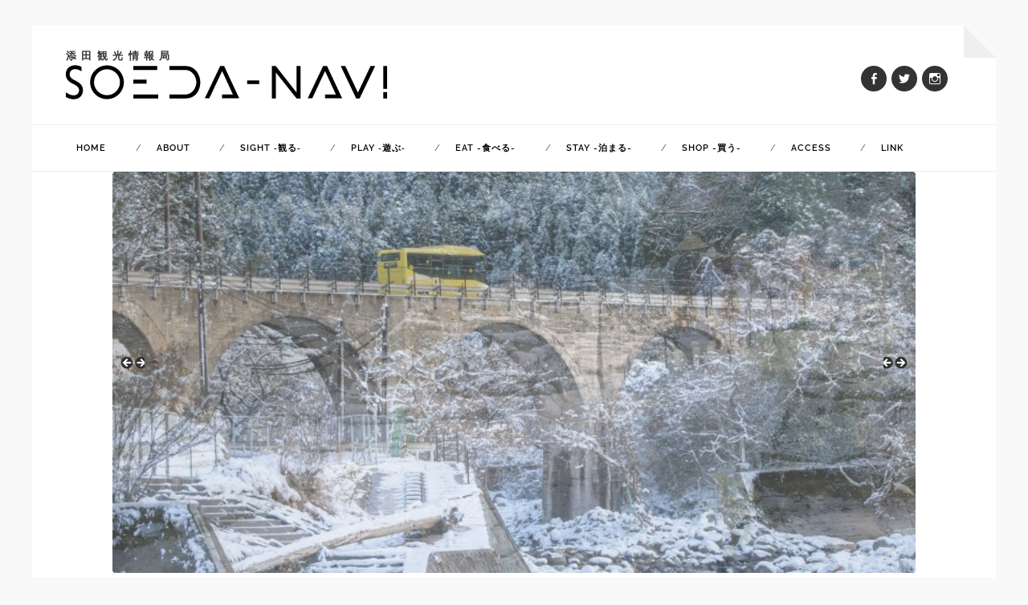

--- FILE ---
content_type: text/html; charset=UTF-8
request_url: https://www.soeda-navi.com/camp/attachment/yaeijo-2/
body_size: 12213
content:
<!DOCTYPE html>

<html class="no-js" dir="ltr" lang="ja" prefix="og: https://ogp.me/ns#">

	<head profile="http://gmpg.org/xfn/11">
		<!-- 1/2 ▼▼▼G-030V3PGLPQ -->
    <!-- Google tag (gtag.js) -->
    <script async src="https://www.googletagmanager.com/gtag/js?id=G-030V3PGLPQ"></script>
    <script>
      window.dataLayer = window.dataLayer || [];
      function gtag(){dataLayer.push(arguments);}
      gtag('js', new Date());

      gtag('config', 'G-030V3PGLPQ');
    </script>
		<!-- 1/2 ▲▲▲G-030V3PGLPQ -->
		
		<meta http-equiv="Content-type" content="text/html;charset=UTF-8">
		<meta name="viewport" content="width=device-width, initial-scale=1.0, maximum-scale=1.0, user-scalable=no" >
		<meta name="keywords" content="添田ナビ,添田navi,添田町,観光,旅行,添田英彦商店,英彦山,自然,英彦山神宮,修験道,山伏,福岡県田川郡添田町,soeda-navi,soeda-navi.com" />
		<meta name="description" content="福岡県田川郡添田町の観光案内ページです。おすすめの観光ルートや体験プログラムの紹介を行います。添田町や英彦山の自然や歴史、文化を掘り下げ、魅力を発信していきます。いつものあなたにヒントを添える町、添田町に遊びにきてください。 " />																		 
		<title>yaeijo | 添田観光情報局「SOEDA-NAVI」</title>

		<!-- All in One SEO 4.9.2 - aioseo.com -->
	<meta name="robots" content="max-snippet:-1, max-image-preview:large, max-video-preview:-1" />
	<meta name="author" content="soedahiko"/>
	<link rel="canonical" href="https://www.soeda-navi.com/camp/attachment/yaeijo-2/" />
	<meta name="generator" content="All in One SEO (AIOSEO) 4.9.2" />
		<meta property="og:locale" content="ja_JP" />
		<meta property="og:site_name" content="添田観光情報局「SOEDA-NAVI」 | 添田観光情報局「SOEDA-NAVI」は、福岡県・添田町のオフィシャル観光WEBサイトです。英彦山の麓、福岡県添田町のおすすめ観光情報を発信！ 自然・歴史・食・旅・癒し等、様々な角度から添田町の魅力を紹介しています。また添田町だからこそ体験できるプログラムも多数あり！あなたの旅に感動を“添える”添田町へお越しください！" />
		<meta property="og:type" content="article" />
		<meta property="og:title" content="yaeijo | 添田観光情報局「SOEDA-NAVI」" />
		<meta property="og:url" content="https://www.soeda-navi.com/camp/attachment/yaeijo-2/" />
		<meta property="article:published_time" content="2021-05-21T08:03:56+00:00" />
		<meta property="article:modified_time" content="2021-05-21T08:03:56+00:00" />
		<meta property="article:publisher" content="https://www.facebook.com/soedamatitiikiokosi/" />
		<meta name="twitter:card" content="summary" />
		<meta name="twitter:site" content="@soeda_navi" />
		<meta name="twitter:title" content="yaeijo | 添田観光情報局「SOEDA-NAVI」" />
		<meta name="twitter:creator" content="@soeda_navi" />
		<script type="application/ld+json" class="aioseo-schema">
			{"@context":"https:\/\/schema.org","@graph":[{"@type":"BreadcrumbList","@id":"https:\/\/www.soeda-navi.com\/camp\/attachment\/yaeijo-2\/#breadcrumblist","itemListElement":[{"@type":"ListItem","@id":"https:\/\/www.soeda-navi.com#listItem","position":1,"name":"Home","item":"https:\/\/www.soeda-navi.com","nextItem":{"@type":"ListItem","@id":"https:\/\/www.soeda-navi.com\/camp\/attachment\/yaeijo-2\/#listItem","name":"yaeijo"}},{"@type":"ListItem","@id":"https:\/\/www.soeda-navi.com\/camp\/attachment\/yaeijo-2\/#listItem","position":2,"name":"yaeijo","previousItem":{"@type":"ListItem","@id":"https:\/\/www.soeda-navi.com#listItem","name":"Home"}}]},{"@type":"ItemPage","@id":"https:\/\/www.soeda-navi.com\/camp\/attachment\/yaeijo-2\/#itempage","url":"https:\/\/www.soeda-navi.com\/camp\/attachment\/yaeijo-2\/","name":"yaeijo | \u6dfb\u7530\u89b3\u5149\u60c5\u5831\u5c40\u300cSOEDA-NAVI\u300d","inLanguage":"ja","isPartOf":{"@id":"https:\/\/www.soeda-navi.com\/#website"},"breadcrumb":{"@id":"https:\/\/www.soeda-navi.com\/camp\/attachment\/yaeijo-2\/#breadcrumblist"},"author":{"@id":"https:\/\/www.soeda-navi.com\/author\/soedahiko\/#author"},"creator":{"@id":"https:\/\/www.soeda-navi.com\/author\/soedahiko\/#author"},"datePublished":"2021-05-21T17:03:56+09:00","dateModified":"2021-05-21T17:03:56+09:00"},{"@type":"Organization","@id":"https:\/\/www.soeda-navi.com\/#organization","name":"\u6dfb\u7530\u89b3\u5149\u60c5\u5831\u5c40\u300cSOEDA-NAVI\u300d","description":"\u6dfb\u7530\u89b3\u5149\u60c5\u5831\u5c40\u300cSOEDA-NAVI\u300d\u306f\u3001\u798f\u5ca1\u770c\u30fb\u6dfb\u7530\u753a\u306e\u30aa\u30d5\u30a3\u30b7\u30e3\u30eb\u89b3\u5149WEB\u30b5\u30a4\u30c8\u3067\u3059\u3002\u82f1\u5f66\u5c71\u306e\u9e93\u3001\u798f\u5ca1\u770c\u6dfb\u7530\u753a\u306e\u304a\u3059\u3059\u3081\u89b3\u5149\u60c5\u5831\u3092\u767a\u4fe1\uff01 \u81ea\u7136\u30fb\u6b74\u53f2\u30fb\u98df\u30fb\u65c5\u30fb\u7652\u3057\u7b49\u3001\u69d8\u3005\u306a\u89d2\u5ea6\u304b\u3089\u6dfb\u7530\u753a\u306e\u9b45\u529b\u3092\u7d39\u4ecb\u3057\u3066\u3044\u307e\u3059\u3002\u307e\u305f\u6dfb\u7530\u753a\u3060\u304b\u3089\u3053\u305d\u4f53\u9a13\u3067\u304d\u308b\u30d7\u30ed\u30b0\u30e9\u30e0\u3082\u591a\u6570\u3042\u308a\uff01\u3042\u306a\u305f\u306e\u65c5\u306b\u611f\u52d5\u3092\u201c\u6dfb\u3048\u308b\u201d\u6dfb\u7530\u753a\u3078\u304a\u8d8a\u3057\u304f\u3060\u3055\u3044\uff01","url":"https:\/\/www.soeda-navi.com\/","sameAs":["https:\/\/www.facebook.com\/soedamatitiikiokosi\/","https:\/\/twitter.com\/soeda_navi","https:\/\/www.instagram.com\/soeda_navi\/"]},{"@type":"Person","@id":"https:\/\/www.soeda-navi.com\/author\/soedahiko\/#author","url":"https:\/\/www.soeda-navi.com\/author\/soedahiko\/","name":"soedahiko","image":{"@type":"ImageObject","@id":"https:\/\/www.soeda-navi.com\/camp\/attachment\/yaeijo-2\/#authorImage","url":"https:\/\/secure.gravatar.com\/avatar\/e939eab2d97805252d5e59227aadb1ef?s=96&d=mm&r=g","width":96,"height":96,"caption":"soedahiko"}},{"@type":"WebSite","@id":"https:\/\/www.soeda-navi.com\/#website","url":"https:\/\/www.soeda-navi.com\/","name":"\u6dfb\u7530\u89b3\u5149\u60c5\u5831\u5c40\u300cSOEDA-NAVI\u300d","description":"\u6dfb\u7530\u89b3\u5149\u60c5\u5831\u5c40\u300cSOEDA-NAVI\u300d\u306f\u3001\u798f\u5ca1\u770c\u30fb\u6dfb\u7530\u753a\u306e\u30aa\u30d5\u30a3\u30b7\u30e3\u30eb\u89b3\u5149WEB\u30b5\u30a4\u30c8\u3067\u3059\u3002\u82f1\u5f66\u5c71\u306e\u9e93\u3001\u798f\u5ca1\u770c\u6dfb\u7530\u753a\u306e\u304a\u3059\u3059\u3081\u89b3\u5149\u60c5\u5831\u3092\u767a\u4fe1\uff01 \u81ea\u7136\u30fb\u6b74\u53f2\u30fb\u98df\u30fb\u65c5\u30fb\u7652\u3057\u7b49\u3001\u69d8\u3005\u306a\u89d2\u5ea6\u304b\u3089\u6dfb\u7530\u753a\u306e\u9b45\u529b\u3092\u7d39\u4ecb\u3057\u3066\u3044\u307e\u3059\u3002\u307e\u305f\u6dfb\u7530\u753a\u3060\u304b\u3089\u3053\u305d\u4f53\u9a13\u3067\u304d\u308b\u30d7\u30ed\u30b0\u30e9\u30e0\u3082\u591a\u6570\u3042\u308a\uff01\u3042\u306a\u305f\u306e\u65c5\u306b\u611f\u52d5\u3092\u201c\u6dfb\u3048\u308b\u201d\u6dfb\u7530\u753a\u3078\u304a\u8d8a\u3057\u304f\u3060\u3055\u3044\uff01","inLanguage":"ja","publisher":{"@id":"https:\/\/www.soeda-navi.com\/#organization"}}]}
		</script>
		<!-- All in One SEO -->

<script>document.documentElement.className = document.documentElement.className.replace("no-js","js");</script>
<link rel='dns-prefetch' href='//fonts.googleapis.com' />
<link rel="alternate" type="application/rss+xml" title="添田観光情報局「SOEDA-NAVI」 &raquo; フィード" href="https://www.soeda-navi.com/feed/" />
<link rel="alternate" type="application/rss+xml" title="添田観光情報局「SOEDA-NAVI」 &raquo; コメントフィード" href="https://www.soeda-navi.com/comments/feed/" />
<link rel="alternate" type="application/rss+xml" title="添田観光情報局「SOEDA-NAVI」 &raquo; yaeijo のコメントのフィード" href="https://www.soeda-navi.com/camp/attachment/yaeijo-2/feed/" />
<script type="text/javascript">
window._wpemojiSettings = {"baseUrl":"https:\/\/s.w.org\/images\/core\/emoji\/14.0.0\/72x72\/","ext":".png","svgUrl":"https:\/\/s.w.org\/images\/core\/emoji\/14.0.0\/svg\/","svgExt":".svg","source":{"concatemoji":"https:\/\/www.soeda-navi.com\/wp-includes\/js\/wp-emoji-release.min.js?ver=6.1.9"}};
/*! This file is auto-generated */
!function(e,a,t){var n,r,o,i=a.createElement("canvas"),p=i.getContext&&i.getContext("2d");function s(e,t){var a=String.fromCharCode,e=(p.clearRect(0,0,i.width,i.height),p.fillText(a.apply(this,e),0,0),i.toDataURL());return p.clearRect(0,0,i.width,i.height),p.fillText(a.apply(this,t),0,0),e===i.toDataURL()}function c(e){var t=a.createElement("script");t.src=e,t.defer=t.type="text/javascript",a.getElementsByTagName("head")[0].appendChild(t)}for(o=Array("flag","emoji"),t.supports={everything:!0,everythingExceptFlag:!0},r=0;r<o.length;r++)t.supports[o[r]]=function(e){if(p&&p.fillText)switch(p.textBaseline="top",p.font="600 32px Arial",e){case"flag":return s([127987,65039,8205,9895,65039],[127987,65039,8203,9895,65039])?!1:!s([55356,56826,55356,56819],[55356,56826,8203,55356,56819])&&!s([55356,57332,56128,56423,56128,56418,56128,56421,56128,56430,56128,56423,56128,56447],[55356,57332,8203,56128,56423,8203,56128,56418,8203,56128,56421,8203,56128,56430,8203,56128,56423,8203,56128,56447]);case"emoji":return!s([129777,127995,8205,129778,127999],[129777,127995,8203,129778,127999])}return!1}(o[r]),t.supports.everything=t.supports.everything&&t.supports[o[r]],"flag"!==o[r]&&(t.supports.everythingExceptFlag=t.supports.everythingExceptFlag&&t.supports[o[r]]);t.supports.everythingExceptFlag=t.supports.everythingExceptFlag&&!t.supports.flag,t.DOMReady=!1,t.readyCallback=function(){t.DOMReady=!0},t.supports.everything||(n=function(){t.readyCallback()},a.addEventListener?(a.addEventListener("DOMContentLoaded",n,!1),e.addEventListener("load",n,!1)):(e.attachEvent("onload",n),a.attachEvent("onreadystatechange",function(){"complete"===a.readyState&&t.readyCallback()})),(e=t.source||{}).concatemoji?c(e.concatemoji):e.wpemoji&&e.twemoji&&(c(e.twemoji),c(e.wpemoji)))}(window,document,window._wpemojiSettings);
</script>
<style type="text/css">
img.wp-smiley,
img.emoji {
	display: inline !important;
	border: none !important;
	box-shadow: none !important;
	height: 1em !important;
	width: 1em !important;
	margin: 0 0.07em !important;
	vertical-align: -0.1em !important;
	background: none !important;
	padding: 0 !important;
}
</style>
	<link rel='stylesheet' id='ai1ec_style-css' href='//www.soeda-navi.com/wp-content/plugins/all-in-one-event-calendar/public/themes-ai1ec/vortex/css/ai1ec_parsed_css.css?ver=3.0.0' type='text/css' media='all' />
<link rel='stylesheet' id='mec-select2-style-css' href='https://www.soeda-navi.com/wp-content/plugins/modern-events-calendar-lite/assets/packages/select2/select2.min.css?ver=6.5.3' type='text/css' media='all' />
<link rel='stylesheet' id='mec-font-icons-css' href='https://www.soeda-navi.com/wp-content/plugins/modern-events-calendar-lite/assets/css/iconfonts.css?ver=6.1.9' type='text/css' media='all' />
<link rel='stylesheet' id='mec-frontend-style-css' href='https://www.soeda-navi.com/wp-content/plugins/modern-events-calendar-lite/assets/css/frontend.min.css?ver=6.5.3' type='text/css' media='all' />
<link rel='stylesheet' id='mec-tooltip-style-css' href='https://www.soeda-navi.com/wp-content/plugins/modern-events-calendar-lite/assets/packages/tooltip/tooltip.css?ver=6.1.9' type='text/css' media='all' />
<link rel='stylesheet' id='mec-tooltip-shadow-style-css' href='https://www.soeda-navi.com/wp-content/plugins/modern-events-calendar-lite/assets/packages/tooltip/tooltipster-sideTip-shadow.min.css?ver=6.1.9' type='text/css' media='all' />
<link rel='stylesheet' id='featherlight-css' href='https://www.soeda-navi.com/wp-content/plugins/modern-events-calendar-lite/assets/packages/featherlight/featherlight.css?ver=6.1.9' type='text/css' media='all' />
<link rel='stylesheet' id='mec-google-fonts-css' href='//fonts.googleapis.com/css?family=Montserrat%3A400%2C700%7CRoboto%3A100%2C300%2C400%2C700&#038;ver=6.1.9' type='text/css' media='all' />
<link rel='stylesheet' id='mec-lity-style-css' href='https://www.soeda-navi.com/wp-content/plugins/modern-events-calendar-lite/assets/packages/lity/lity.min.css?ver=6.1.9' type='text/css' media='all' />
<link rel='stylesheet' id='mec-general-calendar-style-css' href='https://www.soeda-navi.com/wp-content/plugins/modern-events-calendar-lite/assets/css/mec-general-calendar.css?ver=6.1.9' type='text/css' media='all' />
<link rel='stylesheet' id='sbi_styles-css' href='https://www.soeda-navi.com/wp-content/plugins/instagram-feed/css/sbi-styles.min.css?ver=6.10.0' type='text/css' media='all' />
<link rel='stylesheet' id='wp-block-library-css' href='https://www.soeda-navi.com/wp-includes/css/dist/block-library/style.min.css?ver=6.1.9' type='text/css' media='all' />
<link rel='stylesheet' id='aioseo/css/src/vue/standalone/blocks/table-of-contents/global.scss-css' href='https://www.soeda-navi.com/wp-content/plugins/all-in-one-seo-pack/dist/Lite/assets/css/table-of-contents/global.e90f6d47.css?ver=4.9.2' type='text/css' media='all' />
<link rel='stylesheet' id='classic-theme-styles-css' href='https://www.soeda-navi.com/wp-includes/css/classic-themes.min.css?ver=1' type='text/css' media='all' />
<style id='global-styles-inline-css' type='text/css'>
body{--wp--preset--color--black: #333;--wp--preset--color--cyan-bluish-gray: #abb8c3;--wp--preset--color--white: #fff;--wp--preset--color--pale-pink: #f78da7;--wp--preset--color--vivid-red: #cf2e2e;--wp--preset--color--luminous-vivid-orange: #ff6900;--wp--preset--color--luminous-vivid-amber: #fcb900;--wp--preset--color--light-green-cyan: #7bdcb5;--wp--preset--color--vivid-green-cyan: #00d084;--wp--preset--color--pale-cyan-blue: #8ed1fc;--wp--preset--color--vivid-cyan-blue: #0693e3;--wp--preset--color--vivid-purple: #9b51e0;--wp--preset--color--accent: #928452;--wp--preset--color--dark-gray: #555;--wp--preset--color--medium-gray: #777;--wp--preset--color--light-gray: #767676;--wp--preset--gradient--vivid-cyan-blue-to-vivid-purple: linear-gradient(135deg,rgba(6,147,227,1) 0%,rgb(155,81,224) 100%);--wp--preset--gradient--light-green-cyan-to-vivid-green-cyan: linear-gradient(135deg,rgb(122,220,180) 0%,rgb(0,208,130) 100%);--wp--preset--gradient--luminous-vivid-amber-to-luminous-vivid-orange: linear-gradient(135deg,rgba(252,185,0,1) 0%,rgba(255,105,0,1) 100%);--wp--preset--gradient--luminous-vivid-orange-to-vivid-red: linear-gradient(135deg,rgba(255,105,0,1) 0%,rgb(207,46,46) 100%);--wp--preset--gradient--very-light-gray-to-cyan-bluish-gray: linear-gradient(135deg,rgb(238,238,238) 0%,rgb(169,184,195) 100%);--wp--preset--gradient--cool-to-warm-spectrum: linear-gradient(135deg,rgb(74,234,220) 0%,rgb(151,120,209) 20%,rgb(207,42,186) 40%,rgb(238,44,130) 60%,rgb(251,105,98) 80%,rgb(254,248,76) 100%);--wp--preset--gradient--blush-light-purple: linear-gradient(135deg,rgb(255,206,236) 0%,rgb(152,150,240) 100%);--wp--preset--gradient--blush-bordeaux: linear-gradient(135deg,rgb(254,205,165) 0%,rgb(254,45,45) 50%,rgb(107,0,62) 100%);--wp--preset--gradient--luminous-dusk: linear-gradient(135deg,rgb(255,203,112) 0%,rgb(199,81,192) 50%,rgb(65,88,208) 100%);--wp--preset--gradient--pale-ocean: linear-gradient(135deg,rgb(255,245,203) 0%,rgb(182,227,212) 50%,rgb(51,167,181) 100%);--wp--preset--gradient--electric-grass: linear-gradient(135deg,rgb(202,248,128) 0%,rgb(113,206,126) 100%);--wp--preset--gradient--midnight: linear-gradient(135deg,rgb(2,3,129) 0%,rgb(40,116,252) 100%);--wp--preset--duotone--dark-grayscale: url('#wp-duotone-dark-grayscale');--wp--preset--duotone--grayscale: url('#wp-duotone-grayscale');--wp--preset--duotone--purple-yellow: url('#wp-duotone-purple-yellow');--wp--preset--duotone--blue-red: url('#wp-duotone-blue-red');--wp--preset--duotone--midnight: url('#wp-duotone-midnight');--wp--preset--duotone--magenta-yellow: url('#wp-duotone-magenta-yellow');--wp--preset--duotone--purple-green: url('#wp-duotone-purple-green');--wp--preset--duotone--blue-orange: url('#wp-duotone-blue-orange');--wp--preset--font-size--small: 18px;--wp--preset--font-size--medium: 20px;--wp--preset--font-size--large: 26px;--wp--preset--font-size--x-large: 42px;--wp--preset--font-size--normal: 21px;--wp--preset--font-size--larger: 32px;--wp--preset--spacing--20: 0.44rem;--wp--preset--spacing--30: 0.67rem;--wp--preset--spacing--40: 1rem;--wp--preset--spacing--50: 1.5rem;--wp--preset--spacing--60: 2.25rem;--wp--preset--spacing--70: 3.38rem;--wp--preset--spacing--80: 5.06rem;}:where(.is-layout-flex){gap: 0.5em;}body .is-layout-flow > .alignleft{float: left;margin-inline-start: 0;margin-inline-end: 2em;}body .is-layout-flow > .alignright{float: right;margin-inline-start: 2em;margin-inline-end: 0;}body .is-layout-flow > .aligncenter{margin-left: auto !important;margin-right: auto !important;}body .is-layout-constrained > .alignleft{float: left;margin-inline-start: 0;margin-inline-end: 2em;}body .is-layout-constrained > .alignright{float: right;margin-inline-start: 2em;margin-inline-end: 0;}body .is-layout-constrained > .aligncenter{margin-left: auto !important;margin-right: auto !important;}body .is-layout-constrained > :where(:not(.alignleft):not(.alignright):not(.alignfull)){max-width: var(--wp--style--global--content-size);margin-left: auto !important;margin-right: auto !important;}body .is-layout-constrained > .alignwide{max-width: var(--wp--style--global--wide-size);}body .is-layout-flex{display: flex;}body .is-layout-flex{flex-wrap: wrap;align-items: center;}body .is-layout-flex > *{margin: 0;}:where(.wp-block-columns.is-layout-flex){gap: 2em;}.has-black-color{color: var(--wp--preset--color--black) !important;}.has-cyan-bluish-gray-color{color: var(--wp--preset--color--cyan-bluish-gray) !important;}.has-white-color{color: var(--wp--preset--color--white) !important;}.has-pale-pink-color{color: var(--wp--preset--color--pale-pink) !important;}.has-vivid-red-color{color: var(--wp--preset--color--vivid-red) !important;}.has-luminous-vivid-orange-color{color: var(--wp--preset--color--luminous-vivid-orange) !important;}.has-luminous-vivid-amber-color{color: var(--wp--preset--color--luminous-vivid-amber) !important;}.has-light-green-cyan-color{color: var(--wp--preset--color--light-green-cyan) !important;}.has-vivid-green-cyan-color{color: var(--wp--preset--color--vivid-green-cyan) !important;}.has-pale-cyan-blue-color{color: var(--wp--preset--color--pale-cyan-blue) !important;}.has-vivid-cyan-blue-color{color: var(--wp--preset--color--vivid-cyan-blue) !important;}.has-vivid-purple-color{color: var(--wp--preset--color--vivid-purple) !important;}.has-black-background-color{background-color: var(--wp--preset--color--black) !important;}.has-cyan-bluish-gray-background-color{background-color: var(--wp--preset--color--cyan-bluish-gray) !important;}.has-white-background-color{background-color: var(--wp--preset--color--white) !important;}.has-pale-pink-background-color{background-color: var(--wp--preset--color--pale-pink) !important;}.has-vivid-red-background-color{background-color: var(--wp--preset--color--vivid-red) !important;}.has-luminous-vivid-orange-background-color{background-color: var(--wp--preset--color--luminous-vivid-orange) !important;}.has-luminous-vivid-amber-background-color{background-color: var(--wp--preset--color--luminous-vivid-amber) !important;}.has-light-green-cyan-background-color{background-color: var(--wp--preset--color--light-green-cyan) !important;}.has-vivid-green-cyan-background-color{background-color: var(--wp--preset--color--vivid-green-cyan) !important;}.has-pale-cyan-blue-background-color{background-color: var(--wp--preset--color--pale-cyan-blue) !important;}.has-vivid-cyan-blue-background-color{background-color: var(--wp--preset--color--vivid-cyan-blue) !important;}.has-vivid-purple-background-color{background-color: var(--wp--preset--color--vivid-purple) !important;}.has-black-border-color{border-color: var(--wp--preset--color--black) !important;}.has-cyan-bluish-gray-border-color{border-color: var(--wp--preset--color--cyan-bluish-gray) !important;}.has-white-border-color{border-color: var(--wp--preset--color--white) !important;}.has-pale-pink-border-color{border-color: var(--wp--preset--color--pale-pink) !important;}.has-vivid-red-border-color{border-color: var(--wp--preset--color--vivid-red) !important;}.has-luminous-vivid-orange-border-color{border-color: var(--wp--preset--color--luminous-vivid-orange) !important;}.has-luminous-vivid-amber-border-color{border-color: var(--wp--preset--color--luminous-vivid-amber) !important;}.has-light-green-cyan-border-color{border-color: var(--wp--preset--color--light-green-cyan) !important;}.has-vivid-green-cyan-border-color{border-color: var(--wp--preset--color--vivid-green-cyan) !important;}.has-pale-cyan-blue-border-color{border-color: var(--wp--preset--color--pale-cyan-blue) !important;}.has-vivid-cyan-blue-border-color{border-color: var(--wp--preset--color--vivid-cyan-blue) !important;}.has-vivid-purple-border-color{border-color: var(--wp--preset--color--vivid-purple) !important;}.has-vivid-cyan-blue-to-vivid-purple-gradient-background{background: var(--wp--preset--gradient--vivid-cyan-blue-to-vivid-purple) !important;}.has-light-green-cyan-to-vivid-green-cyan-gradient-background{background: var(--wp--preset--gradient--light-green-cyan-to-vivid-green-cyan) !important;}.has-luminous-vivid-amber-to-luminous-vivid-orange-gradient-background{background: var(--wp--preset--gradient--luminous-vivid-amber-to-luminous-vivid-orange) !important;}.has-luminous-vivid-orange-to-vivid-red-gradient-background{background: var(--wp--preset--gradient--luminous-vivid-orange-to-vivid-red) !important;}.has-very-light-gray-to-cyan-bluish-gray-gradient-background{background: var(--wp--preset--gradient--very-light-gray-to-cyan-bluish-gray) !important;}.has-cool-to-warm-spectrum-gradient-background{background: var(--wp--preset--gradient--cool-to-warm-spectrum) !important;}.has-blush-light-purple-gradient-background{background: var(--wp--preset--gradient--blush-light-purple) !important;}.has-blush-bordeaux-gradient-background{background: var(--wp--preset--gradient--blush-bordeaux) !important;}.has-luminous-dusk-gradient-background{background: var(--wp--preset--gradient--luminous-dusk) !important;}.has-pale-ocean-gradient-background{background: var(--wp--preset--gradient--pale-ocean) !important;}.has-electric-grass-gradient-background{background: var(--wp--preset--gradient--electric-grass) !important;}.has-midnight-gradient-background{background: var(--wp--preset--gradient--midnight) !important;}.has-small-font-size{font-size: var(--wp--preset--font-size--small) !important;}.has-medium-font-size{font-size: var(--wp--preset--font-size--medium) !important;}.has-large-font-size{font-size: var(--wp--preset--font-size--large) !important;}.has-x-large-font-size{font-size: var(--wp--preset--font-size--x-large) !important;}
.wp-block-navigation a:where(:not(.wp-element-button)){color: inherit;}
:where(.wp-block-columns.is-layout-flex){gap: 2em;}
.wp-block-pullquote{font-size: 1.5em;line-height: 1.6;}
</style>
<link rel='stylesheet' id='hover-effects-css' href='https://www.soeda-navi.com/wp-content/plugins/hover-effects/asset/css/hover.css?ver=2.1.3' type='text/css' media='all' />
<link rel='stylesheet' id='parent-style-css' href='https://www.soeda-navi.com/wp-content/themes/hoffman/style.css?ver=6.1.9' type='text/css' media='all' />
<link rel='stylesheet' id='fancybox-css' href='https://www.soeda-navi.com/wp-content/plugins/easy-fancybox/fancybox/1.5.4/jquery.fancybox.min.css?ver=6.1.9' type='text/css' media='screen' />
<style id='fancybox-inline-css' type='text/css'>
#fancybox-outer{background:#ffffff}#fancybox-content{background:#ffffff;border-color:#ffffff;color:#000000;}#fancybox-title,#fancybox-title-float-main{color:#fff}
</style>
<link rel='stylesheet' id='hoffman_googleFonts-css' href='https://www.soeda-navi.com/wp-content/themes/hoffman/assets/css/fonts.css?ver=6.1.9' type='text/css' media='all' />
<link rel='stylesheet' id='hoffman_genericons-css' href='https://www.soeda-navi.com/wp-content/themes/hoffman/assets/css/genericons.min.css?ver=6.1.9' type='text/css' media='all' />
<link rel='stylesheet' id='hoffman_style-css' href='https://www.soeda-navi.com/wp-content/themes/hoffman_child/style.css?ver=2.1.2' type='text/css' media='all' />
<style id='hoffman_style-inline-css' type='text/css'>
.wrapper:after { border-top-color:#F9F9F9; }.wrapper:after { border-right-color:#F9F9F9; }
</style>
<script type='text/javascript' src='https://www.soeda-navi.com/wp-includes/js/jquery/jquery.min.js?ver=3.6.1' id='jquery-core-js'></script>
<script type='text/javascript' src='https://www.soeda-navi.com/wp-includes/js/jquery/jquery-migrate.min.js?ver=3.3.2' id='jquery-migrate-js'></script>
<script type='text/javascript' src='https://www.soeda-navi.com/wp-content/plugins/modern-events-calendar-lite/assets/js/mec-general-calendar.js?ver=6.5.3' id='mec-general-calendar-script-js'></script>
<script type='text/javascript' id='mec-frontend-script-js-extra'>
/* <![CDATA[ */
var mecdata = {"day":"day","days":"days","hour":"hour","hours":"hours","minute":"minute","minutes":"minutes","second":"second","seconds":"seconds","elementor_edit_mode":"no","recapcha_key":"","ajax_url":"https:\/\/www.soeda-navi.com\/wp-admin\/admin-ajax.php","fes_nonce":"81e12c70f7","current_year":"2026","current_month":"01","datepicker_format":"yy-mm-dd"};
/* ]]> */
</script>
<script type='text/javascript' src='https://www.soeda-navi.com/wp-content/plugins/modern-events-calendar-lite/assets/js/frontend.js?ver=6.5.3' id='mec-frontend-script-js'></script>
<script type='text/javascript' src='https://www.soeda-navi.com/wp-content/plugins/modern-events-calendar-lite/assets/js/events.js?ver=6.5.3' id='mec-events-script-js'></script>
<script type='text/javascript' src='https://www.soeda-navi.com/wp-content/themes/hoffman/assets/js/flexslider.min.js?ver=2.7.0' id='hoffman_flexslider-js'></script>
<link rel="https://api.w.org/" href="https://www.soeda-navi.com/wp-json/" /><link rel="alternate" type="application/json" href="https://www.soeda-navi.com/wp-json/wp/v2/media/2649" /><link rel="EditURI" type="application/rsd+xml" title="RSD" href="https://www.soeda-navi.com/xmlrpc.php?rsd" />
<link rel="wlwmanifest" type="application/wlwmanifest+xml" href="https://www.soeda-navi.com/wp-includes/wlwmanifest.xml" />
<meta name="generator" content="WordPress 6.1.9" />
<link rel='shortlink' href='https://www.soeda-navi.com/?p=2649' />
<link rel="alternate" type="application/json+oembed" href="https://www.soeda-navi.com/wp-json/oembed/1.0/embed?url=https%3A%2F%2Fwww.soeda-navi.com%2Fcamp%2Fattachment%2Fyaeijo-2%2F" />
<link rel="alternate" type="text/xml+oembed" href="https://www.soeda-navi.com/wp-json/oembed/1.0/embed?url=https%3A%2F%2Fwww.soeda-navi.com%2Fcamp%2Fattachment%2Fyaeijo-2%2F&#038;format=xml" />
<meta name="cdp-version" content="1.5.0" /><link rel="icon" href="https://www.soeda-navi.com/wp-content/uploads/2018/03/cropped-sicon-32x32.png" sizes="32x32" />
<link rel="icon" href="https://www.soeda-navi.com/wp-content/uploads/2018/03/cropped-sicon-192x192.png" sizes="192x192" />
<link rel="apple-touch-icon" href="https://www.soeda-navi.com/wp-content/uploads/2018/03/cropped-sicon-180x180.png" />
<meta name="msapplication-TileImage" content="https://www.soeda-navi.com/wp-content/uploads/2018/03/cropped-sicon-270x270.png" />
		<style type="text/css" id="wp-custom-css">
			.post-content table tbody > tr:nth-child(odd) > td {
    background: none;
}
.post-content tr td {
    vertical-align: top;
}
.main-menu {
    justify-content: space-evenly;
}
html { scroll-behavior: smooth;}
		</style>
			</head>
	
	<body class="attachment attachment-template-default single single-attachment postid-2649 attachmentid-2649 attachment-jpeg metaslider-plugin no-featured-image has-custom-background elementor-default elementor-kit-2829">
	
		<div class="wrapper" id="wrapper">
	
			<div class="header">
							
								
					<div class="mini_text_title">添田観光情報局</div>
				
			        <a class="blog-logo" href='https://www.soeda-navi.com/' title='添田観光情報局「SOEDA-NAVI」 &mdash; 添田観光情報局「SOEDA-NAVI」は、福岡県・添田町のオフィシャル観光WEBサイトです。英彦山の麓、福岡県添田町のおすすめ観光情報を発信！ 自然・歴史・食・旅・癒し等、様々な角度から添田町の魅力を紹介しています。また添田町だからこそ体験できるプログラムも多数あり！あなたの旅に感動を“添える”添田町へお越しください！' rel='home'>
			        	<img src='https://www.soeda-navi.com/wp-content/uploads/2018/03/blogtitle.png' alt='添田観光情報局「SOEDA-NAVI」'>
			        </a>
			
				                
				<a class="nav-toggle show-desktop" title="Click to view the navigation" href="#">
				
					<div class="bars">
					
						<div class="bar"></div>
						<div class="bar"></div>
						<div class="bar"></div>
						
						<div class="clear"></div>
					
					</div>
					
					<p>
						<span class="menu">メニュー</span>
						<span class="close">閉じる</span>
					</p>
				
				</a>
				
				<ul class="menu-social">

	<li id="menu-item-167" class="menu-item menu-item-type-custom menu-item-object-custom menu-item-167"><a target="_blank" rel="noopener" href="https://ja-jp.facebook.com/soedamatitiikiokosi/"><span class="screen-reader-text">Facebook</span></a></li>
<li id="menu-item-168" class="menu-item menu-item-type-custom menu-item-object-custom menu-item-168"><a target="_blank" rel="noopener" href="https://twitter.com/soeda_navi"><span class="screen-reader-text">Twitter</span></a></li>
<li id="menu-item-169" class="menu-item menu-item-type-custom menu-item-object-custom menu-item-169"><a target="_blank" rel="noopener" href="https://www.instagram.com/soeda_navi"><span class="screen-reader-text">Instagram</span></a></li>

</ul><!-- .menu-social -->				
				
				<div class="clear"></div>
								
			</div><!-- .header -->
			
			<div class="navigation bg-dark hidden">
		
				<div class="section-inner">
				
					<ul class="main-menu">
						
						<li id="menu-item-1646" class="menu-item menu-item-type-custom menu-item-object-custom menu-item-home menu-item-1646"><a href="https://www.soeda-navi.com">HOME</a></li>
<li id="menu-item-1488" class="menu-item menu-item-type-post_type menu-item-object-page menu-item-1488"><a href="https://www.soeda-navi.com/about/">ABOUT</a></li>
<li id="menu-item-1161" class="menu-item menu-item-type-post_type menu-item-object-page menu-item-1161"><a href="https://www.soeda-navi.com/sightseeing/">SIGHT ‐観る‐</a></li>
<li id="menu-item-272" class="menu-item menu-item-type-post_type menu-item-object-page menu-item-272"><a href="https://www.soeda-navi.com/activity/">PLAY ‐遊ぶ‐</a></li>
<li id="menu-item-1443" class="menu-item menu-item-type-post_type menu-item-object-page menu-item-1443"><a href="https://www.soeda-navi.com/eat/">EAT -食べる-</a></li>
<li id="menu-item-1417" class="menu-item menu-item-type-post_type menu-item-object-page menu-item-1417"><a href="https://www.soeda-navi.com/stay/">STAY -泊まる-</a></li>
<li id="menu-item-1447" class="menu-item menu-item-type-post_type menu-item-object-page menu-item-1447"><a href="https://www.soeda-navi.com/shop/">SHOP -買う-</a></li>
<li id="menu-item-284" class="menu-item menu-item-type-post_type menu-item-object-page menu-item-284"><a href="https://www.soeda-navi.com/access/">ACCESS</a></li>
<li id="menu-item-662" class="menu-item menu-item-type-post_type menu-item-object-page menu-item-662"><a href="https://www.soeda-navi.com/%e6%b7%bb%e7%94%b0%e3%81%ae%e9%ad%85%e5%8a%9b-2/">LINK</a></li>
						
						<div class="clear"></div>
							
					 </ul>
					 
					 <ul class="mobile-menu hidden">
						
						<li class="menu-item menu-item-type-custom menu-item-object-custom menu-item-home menu-item-1646"><a href="https://www.soeda-navi.com">HOME</a></li>
<li class="menu-item menu-item-type-post_type menu-item-object-page menu-item-1488"><a href="https://www.soeda-navi.com/about/">ABOUT</a></li>
<li class="menu-item menu-item-type-post_type menu-item-object-page menu-item-1161"><a href="https://www.soeda-navi.com/sightseeing/">SIGHT ‐観る‐</a></li>
<li class="menu-item menu-item-type-post_type menu-item-object-page menu-item-272"><a href="https://www.soeda-navi.com/activity/">PLAY ‐遊ぶ‐</a></li>
<li class="menu-item menu-item-type-post_type menu-item-object-page menu-item-1443"><a href="https://www.soeda-navi.com/eat/">EAT -食べる-</a></li>
<li class="menu-item menu-item-type-post_type menu-item-object-page menu-item-1417"><a href="https://www.soeda-navi.com/stay/">STAY -泊まる-</a></li>
<li class="menu-item menu-item-type-post_type menu-item-object-page menu-item-1447"><a href="https://www.soeda-navi.com/shop/">SHOP -買う-</a></li>
<li class="menu-item menu-item-type-post_type menu-item-object-page menu-item-284"><a href="https://www.soeda-navi.com/access/">ACCESS</a></li>
<li class="menu-item menu-item-type-post_type menu-item-object-page menu-item-662"><a href="https://www.soeda-navi.com/%e6%b7%bb%e7%94%b0%e3%81%ae%e9%ad%85%e5%8a%9b-2/">LINK</a></li>
						
					</ul>
						
				</div><!-- .section-inner -->
					
			</div><!-- .navigation -->
			
			<div>
				<div id="metaslider-id-33" style="max-width: 1000px; margin: 0 auto;" class="ml-slider-3-104-0 metaslider metaslider-flex metaslider-33 ml-slider ms-theme-default nav-hidden" role="region" aria-label="TOP" data-height="500" data-width="1000">
    <div id="metaslider_container_33">
        <div id="metaslider_33" class="flexslider">
            <ul class='slides'>
                <li style="display: block; width: 100%;" class="slide-3568 ms-image " aria-roledescription="slide" data-date="2021-12-20 16:39:43" data-filename="参道雪景-1000x500.jpg" data-slide-type="image"><img src="https://www.soeda-navi.com/wp-content/uploads/2021/10/参道雪景-1000x500.jpg" height="500" width="1000" alt="" class="slider-33 slide-3568 msDefaultImage" title="参道雪景" /></li>
                <li style="display: none; width: 100%;" class="slide-3570 ms-image " aria-roledescription="slide" data-date="2021-12-20 16:39:43" data-filename="2秀）はじめての越冬-750x375.jpg" data-slide-type="image"><img src="https://www.soeda-navi.com/wp-content/uploads/2024/03/2秀）はじめての越冬-750x375.jpg" height="500" width="1000" alt="" class="slider-33 slide-3570 msDefaultImage" title="2秀）はじめての越冬" /></li>
                <li style="display: none; width: 100%;" class="slide-3569 ms-image " aria-roledescription="slide" data-date="2021-12-20 16:39:43" data-filename="スロープカー雪-1000x500.jpg" data-slide-type="image"><img src="https://www.soeda-navi.com/wp-content/uploads/2025/01/スロープカー雪-1000x500.jpg" height="500" width="1000" alt="" class="slider-33 slide-3569 msDefaultImage" title="スロープカー雪" /></li>
                <li style="display: none; width: 100%;" class="slide-3571 ms-image " aria-roledescription="slide" data-date="2021-12-20 16:39:43" data-filename="img_01-938x469.jpg" data-slide-type="image"><img src="https://www.soeda-navi.com/wp-content/uploads/2020/02/img_01-938x469.jpg" height="500" width="1000" alt="" class="slider-33 slide-3571 msDefaultImage" title="img_01" /></li>
            </ul>
        </div>
        
    </div>
</div>			</div><!-- .slider-->
			
			<div class="text">
					<h2>いつものあなたにヒントを添える町、添田町。</h2>
					<p>いつものあなたに「自然」を添える町<br>
					<p>いつものあなたに「歴史」を添える町<br>
					<p>いつものあなたに「食」を添える町<br>
					<p>いつものあなたに「旅」を添える町<br>
					<p>いつものあなたに「癒し」を添える町<br>
				<p id="p">福岡から1時間半。小倉から1時間。</p>
					<h3>自分に何かが足りなくなったらここで添えよう。</h3>
					<h3>添田町へショートトリップ。</h3>
			</div>
			
			
<div class="content">
											        
		
		<div id="post-2649" class="post-2649 attachment type-attachment status-inherit hentry post no-featured-image">
		
						
			<figure class="featured-media">
				<img width="960" height="582" src="https://www.soeda-navi.com/wp-content/uploads/2021/05/yaeijo.jpg" class="attachment-post-thumbnail size-post-thumbnail" alt="" decoding="async" loading="lazy" srcset="https://www.soeda-navi.com/wp-content/uploads/2021/05/yaeijo.jpg 960w, https://www.soeda-navi.com/wp-content/uploads/2021/05/yaeijo-300x182.jpg 300w, https://www.soeda-navi.com/wp-content/uploads/2021/05/yaeijo-768x466.jpg 768w" sizes="(max-width: 960px) 100vw, 960px" />			</figure>
			
			<div class="post-inner section-inner thin">
			
				<div class="post-header">
				
					<div class="post-meta top">
					
						2021年5月21日 <span class="sep">/</span> 960<span style="text-transform: lowercase;">x</span>582 px					
					</div>
				
					<h2 class="post-title">yaeijo.jpg</h2>
				
				</div><!-- .post-header -->
				
								
			</div><!-- .post-inner -->
														                        
		    
			
	</div><!-- .post -->
	
	<div class="comments-container">
	
		<div class="comments-inner section-inner thin">
	
				<div id="respond" class="comment-respond">
		<h3 id="reply-title" class="comment-reply-title">コメントを残す <small><a rel="nofollow" id="cancel-comment-reply-link" href="/camp/attachment/yaeijo-2/#respond" style="display:none;">コメントをキャンセル</a></small></h3><form action="https://www.soeda-navi.com/wp-comments-post.php" method="post" id="commentform" class="comment-form"><p class="comment-notes"><span id="email-notes">メールアドレスが公開されることはありません。</span> <span class="required-field-message"><span class="required">※</span> が付いている欄は必須項目です</span></p><p class="comment-form-comment"><label for="comment">コメント <span class="required">※</span></label> <textarea id="comment" name="comment" cols="45" rows="8" maxlength="65525" required="required"></textarea></p><p class="comment-form-author"><label for="author">名前 <span class="required">※</span></label> <input id="author" name="author" type="text" value="" size="30" maxlength="245" autocomplete="name" required="required" /></p>
<p class="comment-form-email"><label for="email">メール <span class="required">※</span></label> <input id="email" name="email" type="text" value="" size="30" maxlength="100" aria-describedby="email-notes" autocomplete="email" required="required" /></p>
<p class="comment-form-url"><label for="url">サイト</label> <input id="url" name="url" type="text" value="" size="30" maxlength="200" autocomplete="url" /></p>
<p class="form-submit"><input name="submit" type="submit" id="submit" class="submit" value="コメントを送信" /> <input type='hidden' name='comment_post_ID' value='2649' id='comment_post_ID' />
<input type='hidden' name='comment_parent' id='comment_parent' value='0' />
</p></form>	</div><!-- #respond -->
			
		</div>
	
	</div>

</div><!-- .content -->
		

	<div class="footer">
			
		<div class="section-inner">
		
						
				<div class="column column-1 one-third">
				
					<div class="widgets">
			
						<div id="block-2" class="widget widget_block"><div class="widget-content"><style >
.mini_text_title {
  font-weight: bold;
  letter-spacing: 0.5em;
  font-size: 0.9em;
}
.footer {
  padding: 0;
}
/*PCの時*/
@media (min-width: 750px) {
  .header {
    padding: 30px 0;
  }
  .mini_text_title {
    margin-left: 3.5%;
    font-size: 0.85em;
  }
  .nav-toggle.show-desktop {
    display: none;
  }
  .blog-logo img {
    margin-left: 3.5%;
  }
  .navigation {
    display: block !important;
    background-color: #ffffff;
    border-bottom: 1px solid #eee;
  }
  .main-menu > li > a {
    padding: 12px 18px;
    color: #000;
  }
  .main-menu .active a, .main-menu li:hover > a {
    color: #deb900;
  }
}
</style >
<!--以下ポップアップ-->
<style >
.row figure {
  height: 240px;
  width: 240px;
  margin: 0;
  background-size: cover;
  background-position: 50% 50%;
  transition: all 1s ease-in-out;
  background-repeat: no-repeat;
  z-index: 2;
  display: inline-block;
  position: relative;
}
.row a.lightbox {
  display: inline-block;
  text-align: center;
  margin: 40px;
  text-decoration: none;
  color: white;
}
.row a.lightbox p {
  position: absolute;
  opacity: 0;
  font-size: 20px;
  top: 45%;
  z-index: 100;
  left: 0;
  right: 0;
  margin: auto;
}
figure:hover p {
  opacity: 1;
}
figure:after {
  content: "";
  display: inline-block;
  height: 100%;
  width: 100%;
  background-color: #888888;
  position: absolute;
  left: 0;
  bottom: 0;
  opacity: 0;
  transition: all 0.4s ease-in-out 0s;
  z-index: 99;
}
figure:hover:after {
  opacity: 0.7;
}
/* lightbox */
.lightbox-target {
  position: fixed;
  top: -100%;
  width: 100%;
  background: rgba(0, 0, 0, 0.7);
  width: 100%;
  opacity: 0;
  transition: opacity 0.5s ease-in-out;
  overflow: hidden;
  z-index: 9999;
}
.lightbox-target .container {
  margin: 1em;
  position: absolute;
  background-color: white;
  box-shadow: 0px 0px 8px rgba(0, 0, 0, 0.3);
  transition: 0.5s ease-in-out;
  text-align: left;
}
a.lightbox-close {
  display: block;
  text-decoration: none;
  position: absolute;
  top: 0;
  right: 0;
  margin: 0;
  width: 22px;
  height: 24px;
  background: #797979;
  color: white;
  padding-top: 3px;
  padding-left: 7px;
}
.lightbox-target:target {
  opacity: 1;
  top: 0;
  bottom: 0;
  left: 0;
  display: flex;
  justify-content: center;
  align-items: center;
}
.lightbox-target:target img {
  height: auto;
  vertical-align: top;
}
.setsumei {
  text-align: left;
  padding: 0 1em 0 1em;
}
.post-content a.lightbox {
  border-bottom: 0;
}
</style ></div></div>											
					</div>
					
				</div><!-- .footer-a -->
				
							
											
						
			<div class="clear"></div>
		
		</div><!-- .footer-inner -->
	
	</div><!-- .footer -->


<div class="credits">

	<div class="section-inner">
	
		<ul class="menu-social">

	<li class="menu-item menu-item-type-custom menu-item-object-custom menu-item-167"><a target="_blank" rel="noopener" href="https://ja-jp.facebook.com/soedamatitiikiokosi/"><span class="screen-reader-text">Facebook</span></a></li>
<li class="menu-item menu-item-type-custom menu-item-object-custom menu-item-168"><a target="_blank" rel="noopener" href="https://twitter.com/soeda_navi"><span class="screen-reader-text">Twitter</span></a></li>
<li class="menu-item menu-item-type-custom menu-item-object-custom menu-item-169"><a target="_blank" rel="noopener" href="https://www.instagram.com/soeda_navi"><span class="screen-reader-text">Instagram</span></a></li>

</ul><!-- .menu-social -->	
		<div class="fleft">
		
			<ul class="credits-menu">
						
				<li class="menu-item menu-item-type-custom menu-item-object-custom menu-item-home menu-item-1646"><a href="https://www.soeda-navi.com">HOME</a></li>
<li class="menu-item menu-item-type-post_type menu-item-object-page menu-item-1488"><a href="https://www.soeda-navi.com/about/">ABOUT</a></li>
<li class="menu-item menu-item-type-post_type menu-item-object-page menu-item-1161"><a href="https://www.soeda-navi.com/sightseeing/">SIGHT ‐観る‐</a></li>
<li class="menu-item menu-item-type-post_type menu-item-object-page menu-item-272"><a href="https://www.soeda-navi.com/activity/">PLAY ‐遊ぶ‐</a></li>
<li class="menu-item menu-item-type-post_type menu-item-object-page menu-item-1443"><a href="https://www.soeda-navi.com/eat/">EAT -食べる-</a></li>
<li class="menu-item menu-item-type-post_type menu-item-object-page menu-item-1417"><a href="https://www.soeda-navi.com/stay/">STAY -泊まる-</a></li>
<li class="menu-item menu-item-type-post_type menu-item-object-page menu-item-1447"><a href="https://www.soeda-navi.com/shop/">SHOP -買う-</a></li>
<li class="menu-item menu-item-type-post_type menu-item-object-page menu-item-284"><a href="https://www.soeda-navi.com/access/">ACCESS</a></li>
<li class="menu-item menu-item-type-post_type menu-item-object-page menu-item-662"><a href="https://www.soeda-navi.com/%e6%b7%bb%e7%94%b0%e3%81%ae%e9%ad%85%e5%8a%9b-2/">LINK</a></li>
				
				<div class="clear"></div>
					
			 </ul>

			<p>&copy; 2026 <a href="https://www.soeda-navi.com" title="添田観光情報局「SOEDA-NAVI」">添田観光情報局「SOEDA-NAVI」</a></p>
			
			
		</div><!-- .fleft -->
		
		<div class="clear"></div>
		
	</div><!-- .section-inner -->

</div><!-- .credits -->

<!-- Instagram Feed JS -->
<script type="text/javascript">
var sbiajaxurl = "https://www.soeda-navi.com/wp-admin/admin-ajax.php";
</script>
<link rel='stylesheet' id='metaslider-flex-slider-css' href='https://www.soeda-navi.com/wp-content/plugins/ml-slider/assets/sliders/flexslider/flexslider.css?ver=3.104.0' type='text/css' media='all' property='stylesheet' />
<link rel='stylesheet' id='metaslider-public-css' href='https://www.soeda-navi.com/wp-content/plugins/ml-slider/assets/metaslider/public.css?ver=3.104.0' type='text/css' media='all' property='stylesheet' />
<style id='metaslider-public-inline-css' type='text/css'>
@media only screen and (max-width: 767px) { .hide-arrows-smartphone .flex-direction-nav, .hide-navigation-smartphone .flex-control-paging, .hide-navigation-smartphone .flex-control-nav, .hide-navigation-smartphone .filmstrip, .hide-slideshow-smartphone, .metaslider-hidden-content.hide-smartphone{ display: none!important; }}@media only screen and (min-width : 768px) and (max-width: 1023px) { .hide-arrows-tablet .flex-direction-nav, .hide-navigation-tablet .flex-control-paging, .hide-navigation-tablet .flex-control-nav, .hide-navigation-tablet .filmstrip, .hide-slideshow-tablet, .metaslider-hidden-content.hide-tablet{ display: none!important; }}@media only screen and (min-width : 1024px) and (max-width: 1439px) { .hide-arrows-laptop .flex-direction-nav, .hide-navigation-laptop .flex-control-paging, .hide-navigation-laptop .flex-control-nav, .hide-navigation-laptop .filmstrip, .hide-slideshow-laptop, .metaslider-hidden-content.hide-laptop{ display: none!important; }}@media only screen and (min-width : 1440px) { .hide-arrows-desktop .flex-direction-nav, .hide-navigation-desktop .flex-control-paging, .hide-navigation-desktop .flex-control-nav, .hide-navigation-desktop .filmstrip, .hide-slideshow-desktop, .metaslider-hidden-content.hide-desktop{ display: none!important; }}
</style>
<script type='text/javascript' src='https://www.soeda-navi.com/wp-includes/js/jquery/ui/core.min.js?ver=1.13.2' id='jquery-ui-core-js'></script>
<script type='text/javascript' src='https://www.soeda-navi.com/wp-includes/js/jquery/ui/datepicker.min.js?ver=1.13.2' id='jquery-ui-datepicker-js'></script>
<script type='text/javascript' id='jquery-ui-datepicker-js-after'>
jQuery(function(jQuery){jQuery.datepicker.setDefaults({"closeText":"\u9589\u3058\u308b","currentText":"\u4eca\u65e5","monthNames":["1\u6708","2\u6708","3\u6708","4\u6708","5\u6708","6\u6708","7\u6708","8\u6708","9\u6708","10\u6708","11\u6708","12\u6708"],"monthNamesShort":["1\u6708","2\u6708","3\u6708","4\u6708","5\u6708","6\u6708","7\u6708","8\u6708","9\u6708","10\u6708","11\u6708","12\u6708"],"nextText":"\u6b21","prevText":"\u524d","dayNames":["\u65e5\u66dc\u65e5","\u6708\u66dc\u65e5","\u706b\u66dc\u65e5","\u6c34\u66dc\u65e5","\u6728\u66dc\u65e5","\u91d1\u66dc\u65e5","\u571f\u66dc\u65e5"],"dayNamesShort":["\u65e5","\u6708","\u706b","\u6c34","\u6728","\u91d1","\u571f"],"dayNamesMin":["\u65e5","\u6708","\u706b","\u6c34","\u6728","\u91d1","\u571f"],"dateFormat":"yy\u5e74mm\u6708d\u65e5","firstDay":1,"isRTL":false});});
</script>
<script type='text/javascript' src='https://www.soeda-navi.com/wp-content/plugins/modern-events-calendar-lite/assets/js/jquery.typewatch.js?ver=6.5.3' id='mec-typekit-script-js'></script>
<script type='text/javascript' src='https://www.soeda-navi.com/wp-content/plugins/modern-events-calendar-lite/assets/packages/featherlight/featherlight.js?ver=6.5.3' id='featherlight-js'></script>
<script type='text/javascript' src='https://www.soeda-navi.com/wp-content/plugins/modern-events-calendar-lite/assets/packages/select2/select2.full.min.js?ver=6.5.3' id='mec-select2-script-js'></script>
<script type='text/javascript' src='https://www.soeda-navi.com/wp-content/plugins/modern-events-calendar-lite/assets/packages/tooltip/tooltip.js?ver=6.5.3' id='mec-tooltip-script-js'></script>
<script type='text/javascript' src='https://www.soeda-navi.com/wp-content/plugins/modern-events-calendar-lite/assets/packages/lity/lity.min.js?ver=6.5.3' id='mec-lity-script-js'></script>
<script type='text/javascript' src='https://www.soeda-navi.com/wp-content/plugins/modern-events-calendar-lite/assets/packages/colorbrightness/colorbrightness.min.js?ver=6.5.3' id='mec-colorbrightness-script-js'></script>
<script type='text/javascript' src='https://www.soeda-navi.com/wp-content/plugins/modern-events-calendar-lite/assets/packages/owl-carousel/owl.carousel.min.js?ver=6.5.3' id='mec-owl-carousel-script-js'></script>
<script type="module"  src='https://www.soeda-navi.com/wp-content/plugins/all-in-one-seo-pack/dist/Lite/assets/table-of-contents.95d0dfce.js?ver=4.9.2' id='aioseo/js/src/vue/standalone/blocks/table-of-contents/frontend.js-js'></script>
<script type='text/javascript' src='https://www.soeda-navi.com/wp-content/themes/hoffman/assets/js/global.js?ver=2.1.2' id='hoffman_global-js'></script>
<script type='text/javascript' src='https://www.soeda-navi.com/wp-includes/js/comment-reply.min.js?ver=6.1.9' id='comment-reply-js'></script>
<script type='text/javascript' src='https://www.soeda-navi.com/wp-content/plugins/easy-fancybox/vendor/purify.min.js?ver=6.1.9' id='fancybox-purify-js'></script>
<script type='text/javascript' id='jquery-fancybox-js-extra'>
/* <![CDATA[ */
var efb_i18n = {"close":"Close","next":"Next","prev":"Previous","startSlideshow":"Start slideshow","toggleSize":"Toggle size"};
/* ]]> */
</script>
<script type='text/javascript' src='https://www.soeda-navi.com/wp-content/plugins/easy-fancybox/fancybox/1.5.4/jquery.fancybox.min.js?ver=6.1.9' id='jquery-fancybox-js'></script>
<script type='text/javascript' id='jquery-fancybox-js-after'>
var fb_timeout, fb_opts={'autoScale':true,'showCloseButton':true,'width':560,'height':340,'margin':20,'pixelRatio':'false','padding':10,'centerOnScroll':false,'enableEscapeButton':true,'speedIn':300,'speedOut':300,'overlayShow':true,'hideOnOverlayClick':true,'overlayColor':'#000','overlayOpacity':0.6,'minViewportWidth':320,'minVpHeight':320,'disableCoreLightbox':'true','enableBlockControls':'true','fancybox_openBlockControls':'true' };
if(typeof easy_fancybox_handler==='undefined'){
var easy_fancybox_handler=function(){
jQuery([".nolightbox","a.wp-block-file__button","a.pin-it-button","a[href*='pinterest.com\/pin\/create']","a[href*='facebook.com\/share']","a[href*='twitter.com\/share']"].join(',')).addClass('nofancybox');
jQuery('a.fancybox-close').on('click',function(e){e.preventDefault();jQuery.fancybox.close()});
/* IMG */
						var unlinkedImageBlocks=jQuery(".wp-block-image > img:not(.nofancybox,figure.nofancybox>img)");
						unlinkedImageBlocks.wrap(function() {
							var href = jQuery( this ).attr( "src" );
							return "<a href='" + href + "'></a>";
						});
var fb_IMG_select=jQuery('a[href*=".jpg" i]:not(.nofancybox,li.nofancybox>a,figure.nofancybox>a),area[href*=".jpg" i]:not(.nofancybox),a[href*=".png" i]:not(.nofancybox,li.nofancybox>a,figure.nofancybox>a),area[href*=".png" i]:not(.nofancybox),a[href*=".webp" i]:not(.nofancybox,li.nofancybox>a,figure.nofancybox>a),area[href*=".webp" i]:not(.nofancybox),a[href*=".jpeg" i]:not(.nofancybox,li.nofancybox>a,figure.nofancybox>a),area[href*=".jpeg" i]:not(.nofancybox)');
fb_IMG_select.addClass('fancybox image');
var fb_IMG_sections=jQuery('.gallery,.wp-block-gallery,.tiled-gallery,.wp-block-jetpack-tiled-gallery,.ngg-galleryoverview,.ngg-imagebrowser,.nextgen_pro_blog_gallery,.nextgen_pro_film,.nextgen_pro_horizontal_filmstrip,.ngg-pro-masonry-wrapper,.ngg-pro-mosaic-container,.nextgen_pro_sidescroll,.nextgen_pro_slideshow,.nextgen_pro_thumbnail_grid,.tiled-gallery');
fb_IMG_sections.each(function(){jQuery(this).find(fb_IMG_select).attr('rel','gallery-'+fb_IMG_sections.index(this));});
jQuery('a.fancybox,area.fancybox,.fancybox>a').each(function(){jQuery(this).fancybox(jQuery.extend(true,{},fb_opts,{'transition':'elastic','transitionIn':'elastic','transitionOut':'elastic','opacity':false,'hideOnContentClick':false,'titleShow':true,'titlePosition':'over','titleFromAlt':true,'showNavArrows':true,'enableKeyboardNav':true,'cyclic':false,'mouseWheel':'true','changeSpeed':250,'changeFade':300}))});
};};
jQuery(easy_fancybox_handler);jQuery(document).on('post-load',easy_fancybox_handler);
</script>
<script type='text/javascript' src='https://www.soeda-navi.com/wp-content/plugins/easy-fancybox/vendor/jquery.easing.min.js?ver=1.4.1' id='jquery-easing-js'></script>
<script type='text/javascript' src='https://www.soeda-navi.com/wp-content/plugins/easy-fancybox/vendor/jquery.mousewheel.min.js?ver=3.1.13' id='jquery-mousewheel-js'></script>
<script type='text/javascript' src='https://www.soeda-navi.com/wp-content/plugins/ml-slider/assets/sliders/flexslider/jquery.flexslider.min.js?ver=3.104.0' id='metaslider-flex-slider-js'></script>
<script type='text/javascript' id='metaslider-flex-slider-js-after'>
var metaslider_33 = function($) {
            $('#metaslider_33').flexslider({ 
                slideshowSpeed:3000,
                animation:"fade",
                controlNav:false,
                directionNav:true,
                pauseOnHover:true,
                direction:"horizontal",
                reverse:false,
                keyboard:true,
                touch:true,
                animationSpeed:1500,
                prevText:"Previous",
                nextText:"Next",
                smoothHeight:false,
                fadeFirstSlide:false,
                slideshow:true,
                pausePlay:false,
                showPlayText:false,
                playText:false,
                pauseText:false,
                start: function(slider) {
                slider.find('.flex-prev').attr('aria-label', 'Previous');
                    slider.find('.flex-next').attr('aria-label', 'Next');
                
                // Function to disable focusable elements in aria-hidden slides
                function disableAriaHiddenFocusableElements() {
                    var slider_ = $('#metaslider_33');
                    
                    // Disable focusable elements in slides with aria-hidden='true'
                    slider_.find('.slides li[aria-hidden="true"] a, .slides li[aria-hidden="true"] button, .slides li[aria-hidden="true"] input, .slides li[aria-hidden="true"] select, .slides li[aria-hidden="true"] textarea, .slides li[aria-hidden="true"] [tabindex]:not([tabindex="-1"])').attr('tabindex', '-1');
                    
                    // Disable focusable elements in cloned slides (these should never be focusable)
                    slider_.find('.slides li.clone a, .slides li.clone button, .slides li.clone input, .slides li.clone select, .slides li.clone textarea, .slides li.clone [tabindex]:not([tabindex="-1"])').attr('tabindex', '-1');
                }
                
                // Initial setup
                disableAriaHiddenFocusableElements();
                
                // Observer for aria-hidden and clone changes
                if (typeof MutationObserver !== 'undefined') {
                    var ariaObserver = new MutationObserver(function(mutations) {
                        var shouldUpdate = false;
                        mutations.forEach(function(mutation) {
                            if (mutation.type === 'attributes' && mutation.attributeName === 'aria-hidden') {
                                shouldUpdate = true;
                            }
                            if (mutation.type === 'childList') {
                                // Check if cloned slides were added/removed
                                for (var i = 0; i < mutation.addedNodes.length; i++) {
                                    if (mutation.addedNodes[i].nodeType === 1 && 
                                        (mutation.addedNodes[i].classList.contains('clone') || 
                                         mutation.addedNodes[i].querySelector && mutation.addedNodes[i].querySelector('.clone'))) {
                                        shouldUpdate = true;
                                        break;
                                    }
                                }
                            }
                        });
                        if (shouldUpdate) {
                            setTimeout(disableAriaHiddenFocusableElements, 10);
                        }
                    });
                    
                    var targetNode = $('#metaslider_33')[0];
                    if (targetNode) {
                        ariaObserver.observe(targetNode, { 
                            attributes: true, 
                            attributeFilter: ['aria-hidden'],
                            childList: true,
                            subtree: true
                        });
                    }
                }
                
                },
                after: function(slider) {
                
                // Re-disable focusable elements after slide transitions
                var slider_ = $('#metaslider_33');
                
                // Disable focusable elements in slides with aria-hidden='true'
                slider_.find('.slides li[aria-hidden="true"] a, .slides li[aria-hidden="true"] button, .slides li[aria-hidden="true"] input, .slides li[aria-hidden="true"] select, .slides li[aria-hidden="true"] textarea, .slides li[aria-hidden="true"] [tabindex]:not([tabindex="-1"])').attr('tabindex', '-1');
                
                // Disable focusable elements in cloned slides
                slider_.find('.slides li.clone a, .slides li.clone button, .slides li.clone input, .slides li.clone select, .slides li.clone textarea, .slides li.clone [tabindex]:not([tabindex="-1"])').attr('tabindex', '-1');
                
                }
            });
            $(document).trigger('metaslider/initialized', '#metaslider_33');
        };
        var timer_metaslider_33 = function() {
            var slider = !window.jQuery ? window.setTimeout(timer_metaslider_33, 100) : !jQuery.isReady ? window.setTimeout(timer_metaslider_33, 1) : metaslider_33(window.jQuery);
        };
        timer_metaslider_33();
</script>
<script type='text/javascript' id='metaslider-script-js-extra'>
/* <![CDATA[ */
var wpData = {"baseUrl":"https:\/\/www.soeda-navi.com"};
/* ]]> */
</script>
<script type='text/javascript' src='https://www.soeda-navi.com/wp-content/plugins/ml-slider/assets/metaslider/script.min.js?ver=3.104.0' id='metaslider-script-js'></script>

</body>
</html>

--- FILE ---
content_type: text/css
request_url: https://www.soeda-navi.com/wp-content/themes/hoffman_child/style.css?ver=2.1.2
body_size: 10585
content:
/*
Template: hoffman
Theme Name: hoffman_child
*/

/*---------------------------------------------------------------------------------

	Theme Name: Hoffman
    Text Domain: hoffman
	Theme URI: http://www.andersnoren.se/teman/hoffman-wordpress-theme/
	Version: 1.20
	Description: Hoffman is a beautifully minimal, responsive and retina-ready theme for bloggers. It features a social icon menu, Jetpack support for infinite scroll, five custom widgets, two page templates, editor styling, translation-ready code, custom accent color support, custom background support, support for the gallery post format and much more. Included translations: Swedish/svenska. Demo: http://www.andersnoren.se/themes/hoffman/
	Tags: blog, one-column, custom-colors, custom-menu, editor-style, featured-images, footer-widgets, post-formats, sticky-post, theme-options, threaded-comments, translation-ready
	Author: Anders Nor?n
	Author URI: http://www.andersnoren.se
	License: GNU General Public License version 2.0
	License URI: http://www.gnu.org/licenses/gpl-2.0.html
	
	All files, unless otherwise stated, are released under the GNU General Public License
	version 2.0 (http://www.gnu.org/licenses/gpl-2.0.html)

-----------------------------------------------------------------------------------

	0.	CSS Reset & Clearfix
	1.	Document Setup
	2.  Structure
	3.	Header
	4.	Navigation
	5.	Blog
	6.	Post Formats
	7.  Single Post
	8.	Post Content
	9.	Post Meta
	10.	Comments
	11.	Respond
	12.	Pagination
	13.	Page & Page Templates
	14.	Footer
	15.	Credits
	16. Responsive

----------------------------------------------------------------------------------- */


/* -------------------------------------------------------------------------------- */
/*	0. CSS Reset
/* -------------------------------------------------------------------------------- */


html, body { margin:0; padding:0;}

h1, h2, h3, h4, h5, h6, p, blockquote, address, big, cite, code, em, font, img, small, strike, sub, sup, li, ol, ul, fieldset, form, label, legend, button, table, caption, tr, th, td {
	margin:0;
	padding:0;
	border:0;
	font-weight:normal;
	font-style:normal;
	font-size:100%;
	line-height:1;
	font-family:inherit;
	text-align:center;
}

table {
	border-collapse:collapse;
	border-spacing:0;
}

ol, ul {
	list-style:none;
}

blockquote:before, blockquote:after {
	content:"";
}

a { outline:none; }

input[type=search] {
   -moz-appearance:none;
   -webkit-appearance:none;
}

input[type="search"]::-webkit-search-decoration,
input[type="search"]::-webkit-search-cancel-button,
input[type="search"]::-webkit-search-results-button,
input[type="search"]::-webkit-search-results-decoration {
  display: none;
}


/* -------------------------------------------------------------------------------- */
/*	1. Document setup
/* -------------------------------------------------------------------------------- */


body {
	margin: 0;
	padding: 0;
	border: none;
	color: #333;
	background: #f9f9f9;
	font-family: 'Raleway', 游ゴシック体, 'Yu Gothic', YuGothic, 'ヒラギノ角ゴシック Pro', 'Hiragino Kaku Gothic Pro', メイリオ, Meiryo, Osaka, 'ＭＳ Ｐゴシック', 'MS PGothic', sans-serif;

	font-size: 15px;
	-webkit-text-size-adjust: 100%;
	-webkit-font-smoothing: subpixel-antialiased;
	letter-spacing: 1px;
}

body a {
	color: #928452;
	text-decoration: none;
}

body a:hover {
	color: #928452;
	text-decoration: none;
}

* { 
	box-sizing: border-box; 
	-moz-box-sizing: border-box; 
	-webkit-box-sizing: border-box; 
}

img {
	max-width: 100%;
	height: auto;
}

.hidden { display: none; }
.ninja { visibility: hidden; }
.clear { clear: both; }
.left { float: left; }
.right { float: right; }

.fleft { float: left; }
.fright { float: right; }

::selection {
	background: #222;
	color: #FFF;
}

::-webkit-input-placeholder { color: #A9A9A9; }
:-ms-input-placeholder { color: #A9A9A9; }

/* Transitions --------------------------------------- */


body a,
.tagcloud a:after {
	-webkit-transition: all 0.1s ease-in-out;
	-moz-transition: all 0.1s ease-in-out;
	-ms-transition: all 0.1s ease-in-out;
	-o-transition: all 0.1s ease-in-out;
	transition: all 0.1s ease-in-out;
}

.post-title a,
.more-link,
.post-content input[type="submit"],
.post-content input[type="reset"],
.post-content input[type="button"],
.post-quote cite,
.search-button,
.search-field,
.comment-form input,
.comment-form textarea,
.flex-direction-nav a,
.flex-direction-nav a:before,
.flex-direction-nav a:after,
.post-nav a h5,
.widget_hoffman_recent_posts a .title,
.widget_hoffman_recent_comments a .title span,
.widget_hoffman_recent_posts a .genericon,
.widget_hoffman_recent_comments a .genericon,
#infinite-handle span,
.flickr_badge_image a,
.sticky .is-sticky,
.sticky .is-sticky:before,
.sticky .is-sticky:after,
.main-menu ul > .menu-item-has-children::after,
.main-menu ul > .page_item_has_children::after {
	-webkit-transition: all 0.2s ease-in-out;
	-moz-transition: all 0.2s ease-in-out;
	-ms-transition: all 0.2s ease-in-out;
	-o-transition: all 0.2s ease-in-out;
	transition: all 0.2s ease-in-out;
}

.header .blog-title,
.header .blog-description,
.nav-toggle .bar,
.nav-toggle p {
	-webkit-transition: all 0.4s ease-in-out;
	-moz-transition: all 0.4s ease-in-out;
	-ms-transition: all 0.4s ease-in-out;
	-o-transition: all 0.4s ease-in-out;
	transition: all 0.4s ease-in-out;
}


/* Screen Reader Text --------------------------------------- */


.screen-reader-text {
	clip: rect(1px, 1px, 1px, 1px);
	position: absolute !important;
	height: 1px;
	width: 1px;
	overflow: hidden;
}

.screen-reader-text:focus {
	background-color: #f1f1f1;
	border-radius: 3px;
	box-shadow: 0 0 2px 2px rgba(0, 0, 0, 0.6);
	clip: auto !important;
	color: #21759b;
	display: block;
	font-size: 14px;
	font-size: 0.875rem;
	font-weight: bold;
	height: auto;
	left: 5px;
	line-height: normal;
	padding: 15px 23px 14px;
	text-decoration: none;
	top: 5px;
	width: auto;
	z-index: 100000; /* Above WP toolbar. */
}


/* -------------------------------------------------------------------------------- */
/*	2.	Structure
/* -------------------------------------------------------------------------------- */


/* sections */


.section {
	width: 100%;
	padding: 80px 0;
	position: relative;
}

.section-inner {
	display: block;
	width: 1140px;
	max-width: 90%;
	margin: 0 auto;
	position: relative;
}

.section-inner.thin { width: 700px; }

.medium-padding { padding: 60px 0; }
.small-padding { padding: 45px 0; }
.tiny-padding { padding: 30px 0; }

.bg-light { background: #fafafa; }
.bg-dark { background: #2d2d2d; }
.bg-gold { background: #928452; }


/* site specific */


.wrapper {
	background: #fff;
	width: 1200px;
	max-width: 95%;
	margin: 2.5% auto 0;
	position: relative;
	left: 0;
}

.wrapper:after {
	content: "";
	display: block;
	border: 20px solid transparent;
	border-top-color: #f9f9f9;
	border-right-color: #f9f9f9;
	border-bottom-color: #eee;
	border-left-color: #eee;
	position: absolute;
	z-index: 1001;
	top: 0;
	right: 0;
}


/* gridiriffic */


.one-half,
.one-third,
.two-thirds { 
	float: left; 
	margin-left: 5%;
}

.one-half { width: 47.5%; }
.one-third { width: 30%; }
.two-thirds { width: 65%; }

.one-half:first-child,
.one-third:first-child,
.two-thirds:first-child { 
	margin-left: 0;
}


/* -------------------------------------------------------------------------------- */
/*	3.	Header
/* -------------------------------------------------------------------------------- */


.header { 
	padding: 50px 0 ;
	margin: 0 auto;
	border-bottom: 1px solid #eee;
	background: #fff;
	position: relative;
	z-index: 1000;
	-webkit-transition: padding 0.4s ease-in-out;
	-moz-transition: padding 0.4s ease-in-out;
	-ms-transition: padding 0.4s ease-in-out;
	-o-transition: padding 0.4s ease-in-out;
	transition: padding 0.4s ease-in-out;
	display: block;
}

.blog-title {
	font-size: 2em;
	font-weight: 800;
	letter-spacing: 1px;
	text-transform: uppercase;
	text-align: center;
}

.blog-title a { color: #928452; }

.blog-description {
	color: #666;
	margin-top: 15px;
	text-align: center;
}

.blog-logo img {
	display: block;
	margin: 0 auto;
	max-height: 80px;
}


.text {
	padding: 50px;
}

.text h2 {
	font-size: 23px;
	margin-bottom: 30px;
}

#p {
	margin-bottom: 30px;
}

.text h3 {
	font-size: 110%;
	margin: 0 0 10px 0;
}

.text p {
	margin-bottom: 10px;
}

.instagramfeed{
	padding: 0	0	50px 0;
}

/* Nav toggle --------------------------------------- */


.nav-toggle { 
	display: none;
    padding: 20px 0;
	position: absolute;
	left: 5%;
	top: 50%;
	margin-top: -25px;
}

.nav-toggle.show-desktop { display: block; }

.nav-toggle .bars {
	height: 10px;
	width: 15px;
	position: absolute;
	left: 0;
	top: 50%;
	margin-top: -5px;
}

.nav-toggle .bar {
	width: 15px;
	height: 2px;
	background: #333;
	position: absolute;
	left: 0;
	top: 0;
}

.nav-toggle .bar:nth-child(2) { top: 4px; }
.nav-toggle .bar:nth-child(3) { top: 8px; }

.nav-toggle p {
	float: left;
	margin-left: 24px;
	font-size: 14px;
	line-height: 10px;
	font-weight: 700;
	text-transform: uppercase;
	color: #333;
}

.nav-toggle .close { display: none; }

.nav-toggle:hover { cursor: pointer; }


/* active state */


.nav-toggle.active p { color: #928452; }
.nav-toggle.active .bar { background-color: #928452; }

.nav-toggle.active .bar:nth-child(1),
.nav-toggle.active .bar:nth-child(3) { top: 4px; }

.nav-toggle.active .bar:nth-child(2) { opacity: 0; }

.nav-toggle.active .bar:nth-child(1) {
	-webkit-transform: rotate(45deg); 
	-moz-transform: rotate(45deg);  
	-ms-transform: rotate(45deg);  
	-o-transform: rotate(45deg);  
	transform: rotate(45deg); 
}

.nav-toggle.active .bar:nth-child(3) { 
	-webkit-transform: rotate(-45deg); 
	-moz-transform: rotate(-45deg);  
	-ms-transform: rotate(-45deg);  
	-o-transform: rotate(-45deg);  
	transform: rotate(-45deg); 
}

.nav-toggle.active .menu { display: none; }
.nav-toggle.active .close { display: block; }


/* Social menu --------------------------------------- */


.header .menu-social {
	position: absolute;
	right: 5%;
	top: 50%;
	margin-top: -16px;
}

.menu-social li { 
	float: left;
	margin-left: 6px; 
}

.menu-social li:first-child { margin-left: 0; }

.screen-reader-text {
	position: absolute;
	top: -9999em;
	left: -9999em;
}

.menu-social a {
	display: block;
	width: 32px;
	height: 32px;
	background: #333;
	color: #fff;
	border-radius: 999px;
	position: relative;
}

.menu-social a:hover { 
	background-color: #928452; 
	color: #fff;
}

.menu-social li a::before {
	content: '\f408';
	display: inline-block;
	font-family: 'Genericons';
	font-size: 16px;
	vertical-align: middle;
	position: absolute;
	top: 50%;
	left: 50%;
	margin-top: -8px;
	margin-left: -8px;
	-webkit-font-smoothing: antialiased;
}

.menu-social li a[href*="codepen.io"]::before { content: '\f216'; }
.menu-social li a[href*="dribbble.com"]::before { content: '\f201'; }
.menu-social li a[href*="facebook.com"]::before { content: '\f204'; }
.menu-social li a[href*="flickr.com"]::before { content: '\f211'; }
.menu-social li a[href*="github.com"]::before { content: '\f200'; }
.menu-social li a[href*="instagram.com"]::before { content: '\f215'; }
.menu-social li a[href*="linkedin.com"]::before { content: '\f207'; }
.menu-social li a[href*="pinterest.com"]::before { content: '\f210'; }
.menu-social li a[href*="plus.google.com"]::before { content: '\f206'; }
.menu-social li a[href*="tumblr.com"]::before { content: '\f214'; }
.menu-social li a[href*="twitter.com"]::before { content: '\f202'; }
.menu-social li a[href*="vimeo.com"]::before { content: '\f212'; }
.menu-social li a[href*="wordpress.org"]::before,
.menu-social li a[href*="wordpress.com"]::before { content: '\f205'; }
.menu-social li a[href*="youtube.com"]::before { content: '\f213'; }


/* Nojs --------------------------------------- */


.no-js .nav-toggle { display: none; }
.no-js .navigation { display: block; }


/* -------------------------------------------------------------------------------- */
/*	4.	Navigation
/* -------------------------------------------------------------------------------- */


.navigation { font-size: 0.85em; }

.main-menu:after {
    display: none;
}

.main-menu li { position: relative; }
.main-menu > li { float: left;  }

.main-menu > li:before { 
	content: "/"; 
	display: inline-block;
	color: #444;
}

.main-menu > li:first-child:before { content: none; }

.main-menu > li > a {
	display: inline-block;
	padding: 28px 18px;
	text-transform: uppercase;
	font-weight: 600;
	color: #999;
}

.main-menu > li:first-child > a { padding-left: 0; }

.main-menu > .has-children > a,
.main-menu > .menu-item-has-children > a { padding-right: 36px; position: relative; }

.main-menu > .has-children > a::after,
.main-menu > .menu-item-has-children > a::after {
	content: "";
	display: block;
	border: 5px solid transparent;
	border-top-color: #999;
	position: absolute;
	z-index: 1001;
	right: 16px;
	top: 50%;
	margin-top: -3px;
}

.main-menu > .has-children:hover > a::after,
.main-menu > .menu-item-has-children:hover > a::after { border-top-color: #fff; }

.main-menu .active a,
.main-menu li:hover > a { color: #fff; }


/* Sub menus --------------------------------------- */


.main-menu ul { 
	padding-top: 20px;
	margin-left: -110px;
	position: absolute;
	z-index: 150;
	opacity: 0;
	top: 61px;
	left: -9999px;
	-webkit-transition: opacity 0.3s ease-in-out, top 0.3s ease-in-out;
	-moz-transition: opacity 0.3s ease-in-out, top 0.3s ease-in-out;
	-ms-transition: opacity 0.3s ease-in-out, top 0.3s ease-in-out;
	-o-transition: opacity 0.3s ease-in-out, top 0.3s ease-in-out;
	transition: opacity 0.3s ease-in-out, top 0.3s ease-in-out;
}

.main-menu ul li { 
	display: block; 
	width: 240px;
	text-align: center;
	background: #928452;
}

.main-menu ul li:first-child { border-top: none; } 

.main-menu > li > ul:before {
	content: "";
	display: block;
	border: 10px solid transparent;
	border-bottom-color: #928452;
	position: absolute;
	top: 0;
	left: 50%;
	margin-left: -10px;
}

.main-menu ul > .menu-item-has-children::after,
.main-menu ul > .page_item_has_children::after {
	content: "";
	display: block;
	border: 8px solid transparent;
	border-left-color: rgba(0,0,0,0.25);
	position: absolute;
	z-index: 1001;
	right: 0;
	top: 50%;
	margin-top: -8px;
}

.main-menu ul > .menu-item-has-children:hover::after,
.main-menu ul > .page_item_has_children:hover::after {
	border-left-color: #928452;
	right: -16px;
}

.main-menu ul a {
	display: block;
	padding: 20px;
	font-weight: 600;
	text-transform: uppercase;
	color: #fff;
	line-height: 130%;
}

.main-menu > li:hover > ul { 
	opacity: 1;
	top: 51px; 
	left: 50%;
}

.main-menu ul li:hover > a { background: rgba(0,0,0,0.1); }


/* Deep down --------------------------------------- */


.main-menu ul ul { top: 5px; }

.main-menu ul li:hover > ul {
	top: 0;
	left: 240px;
	padding: 0 0 0 18px;
	margin: 0;
	opacity: 1;
}


/* -------------------------------------------------------------------------------- */
/*	5.	Blog 
/* -------------------------------------------------------------------------------- */


.post { 
	background: #fff; 
	position: relative;
}

.post + .post,
.page + .page,
.post + .page,
.page + .post,
.infinite-wrap .post:first-child { border-top: 1px solid #eee; }

.post-inner { padding: 70px 0; }


/* Featured media --------------------------------------- */


.featured-media a,
.featured-media img { display: block; }

.featured-media img { margin: 0 auto; }

.caption {
	display: block;
	padding: 25px 0 0;
	margin: 0 5%;
	font-family: 'Vollkorn', 'Times New Roman', 'Times', serif;
	font-size: 0.9em;
	font-style: italic;
	text-align: center;
	color: #999;
}


/* Sticky post --------------------------------------- */


.sticky .is-sticky {
	position: absolute;
	z-index: 100;
	left: 0;
	top: 40px;
	width: 48px;
	height: 44px;
	background: #333;
	color: #fff;
}

.sticky .is-sticky:before,
.sticky .is-sticky:after {
	content: "";
	display: block;
	border: 11px solid transparent;
	position: absolute;
	right: -22px;
}

.sticky.sticky .is-sticky:before {
	top: 0;
	border-top-color: #333;
	border-left-color: #333;
}

.sticky .is-sticky:after {
	bottom: 0;
	border-left-color: #333;
	border-bottom-color: #333;
}

.sticky .is-sticky .genericon {
	font-size: 32px;
	width: 32px;
	height: 32px;
	position: absolute;
	top: 8px;
	left: 8px;
}

.sticky .is-sticky:hover { 
	cursor: pointer;
	background: #928452; 
	color: #fff;
}

.sticky .is-sticky:hover:before {
	border-top-color: #928452;
	border-left-color: #928452;
}

.sticky .is-sticky:hover:after {
	border-left-color: #928452;
	border-bottom-color: #928452;
}


/* Post header --------------------------------------- */


.post-header:after {
	content: "";
	display: block;
	width: 96px;
	height: 4px;
	background: #928452;
	margin: 40px auto;
}

.post-title {
	font-size: 2.5em;
	line-height: 120%;
	font-weight: 800;
	text-transform: uppercase;
	letter-spacing: 1px;
	color: #222;
	text-align: center;
	-ms-word-wrap: break-word;
	word-wrap: break-word;
}

.post-title a { color: #222; }
.post-title a:hover { color: #928452; }

.post-content a.more-link {
	display: inline-block;
	padding: 15px 15px 14px;
	border: 3px solid #928452;
	font-family: 'Raleway', sans-serif;
	font-size: 0.9rem;
	line-height: 1;
	font-weight: 700;
	text-transform: uppercase;
	letter-spacing: 1px;
}

.post-content a.more-link:hover { background: #928452; color: #fff; }


/* post meta top */


.post-meta.top {
	display: block;
	margin-bottom: 20px;
	font-size: 0.9em;
	font-weight: 600;
	text-transform: uppercase;
	letter-spacing: 1px;
	color: #999;
	text-align: center;
}

.post-meta.top a { color: #999; }
.post-meta.top a:hover { color: #333; }

.post-meta.top .sep {
	font-family: 'Helvetica';
	font-weight: 300;
	color: #ddd;
	margin: 0 8px;
}


/* Page links --------------------------------------- */


.page-links {
	display: inline-block;
	margin-top: 20px;
	background: #fafafa;
	font-family: 'Raleway', sans-serif;
	font-size: 0.9rem;
	line-height: 1;
	font-weight: 600;
	text-transform: uppercase;
	letter-spacing: 1px;
	color: #666;
}

.page-links span.title + span.sep { display: none; }

.post-content .page-links a {
	display: block;
	padding: 10px 12px;
	float: left;
	border: none;
}

.page-links > span {
	display: block;
	float: left;
	padding: 10px 12px;
}

.page-links > span { background: #ddd; color: #444; }
.page-links span.title { background: none; color: #666; }

.post-content .page-links a:hover { 
	background: #928452; 
	color: #fff;
}


/* -------------------------------------------------------------------------------- */
/*	6.	Post formats
/* -------------------------------------------------------------------------------- */


/* Format gallery --------------------------------------- */


.flexslider { 
	position: relative; 
	overflow: hidden;
}

.flexslider .slides li { position: relative; }

.flexslider .slides li img {
	display: block;
	margin: 0 auto;
}

.flex-direction-nav {
	position: absolute;
	top: 50%;
	right: 0;
	left: 0;
	margin-top: -32px;
}

.flex-direction-nav a {
	display: block;
	width: 48px;
	height: 48px;
	background: #333 no-repeat center;
	background-size: auto 16px;
	position: absolute;
}

.flex-direction-nav .flex-prev {
	background-image: url(images/icons/chevron-left-w_1x.png);
	left: 0;
}

.flex-direction-nav .flex-next { 
	background-image: url(images/icons/chevron-right-w_1x.png);
	right: 0; 
}

.flex-direction-nav a:hover { background-color: #928452; }

.flexslider-caption {
	position: absolute;
	z-index: 100;
	bottom: 0;
	left: 0;
	width: 100%;
	text-align: center;
}

.flexslider-caption p {
	display: inline-block;
	padding: 12px 14px 10px;
	background: #333;
	background: rgba(0,0,0,0.5);
	border-radius: 3px 3px 0 0;
	font-family: 'Vollkorn', serif;
	font-style: italic;
	font-size: 0.9em;
	line-height: 1;
	color: #fff;
	position: relative;
	z-index: 1000;
}


/* -------------------------------------------------------------------------------- */
/*	7.	Post content
/* -------------------------------------------------------------------------------- */


.post-content {
	font-family: 'Raleway', 游ゴシック体, 'Yu Gothic', YuGothic, 'ヒラギノ角ゴシック Pro', 'Hiragino Kaku Gothic Pro', メイリオ, Meiryo, Osaka, 'ＭＳ Ｐゴシック', 'MS PGothic', sans-serif;
	font-size: 15px;
}



.post-content a { border-bottom: 1px solid #eee; }
.post-content a:hover { border-bottom-color: #928452; }

.post-content p,
.post-content blockquote,
.post-content ul,
.post-content ol,
.post-content li,
.post-content address,
.post-content dl,
.post-content .wp-caption,
.post-content pre {
	line-height: 190%;
	margin-bottom: 1.3em;
}

.post-content > *:first-child { margin-top: 0; }
.post-content *:last-child { margin-bottom: 0; }

.post-content h1, .post-content h2, .post-content h3, .post-content h4, .post-content h5, .post-content h6 {
	margin: 60px 0 30px;
	font-family: 'Raleway', sans-serif;
	line-height: 120%;
	text-transform: uppercase;
}

.post-content h1 { 
	font-size: 1.75em; 
	font-weight: 800;
	letter-spacing: 1px;
}

.post-content h2 { 
	font-size: 1.5em; 
	font-weight: 800;
	letter-spacing: 1px;
}

.post-content h3 { 
	font-size: 1.25em; 
	font-weight: 700;
}

.post-content h4 { 
	font-size: 1.1em; 
	font-weight: 700;
}

.post-content h5 { 
	font-size: 1em; 
	font-weight: 600;
}

.post-content h6 {
	font-size: 0.8em;
	font-weight: 600;
	letter-spacing: 1px;
	color: #666;
	margin-bottom: 20px;
}

.post-content h1+h1, .post-content h1+h2, .post-content h1+h3, .post-content h1+h4, .post-content h1+h5, .post-content h1+h6,
.post-content h2+h1, .post-content h2+h2, .post-content h2+h3, .post-content h2+h4, .post-content h2+h5, .post-content h2+h6,
.post-content h3+h1, .post-content h3+h2, .post-content h3+h3, .post-content h3+h4, .post-content h3+h5, .post-content h3+h6,
.post-content h4+h1, .post-content h4+h2, .post-content h4+h3, .post-content h4+h4, .post-content h4+h5, .post-content h4+h6,
.post-content h5+h1, .post-content h5+h2, .post-content h5+h3, .post-content h5+h4, .post-content h5+h5, .post-content h5+h6,
.post-content h6+h1, .post-content h6+h2, .post-content h6+h3, .post-content h6+h4, .post-content h6+h5, .post-content h6+h6 {
	margin-top: 20px;
}

.post-content blockquote {
	padding: 30px 30px 30px 90px;
	background: #F6F6F6;
	background: rgba(0,0,0,0.05);
	position: relative;
}

.post-content blockquote:before {
	content: '?';
	display: block;
	width: 90px;
	font-family: 'Georgia', 'Times New Roman', serif;
	font-size: 72px;
	line-height: 72px;
	font-weight: 700;
	color: #AAA;
	text-align: center;
	-webkit-font-smoothing: antialiased;
	position: absolute;
	top: 32px;
	left: 0px;
}

.post-content blockquote p { 
	color: #666;
	font-style: italic;
}

.post-content cite {
	font-family: 'Raleway', sans-serif;
	font-size: 1rem;
	line-height: 140%;
	font-weight: 600;
	color: #666;
	text-transform: uppercase;
	letter-spacing: 1px;
}

.post-content cite:before { content: "? "; }

.post-content blockquote cite {
	display: block;
	margin-top: 30px;
	color: #666;
}

.post-content blockquote cite em { font-style: italic; font-weight: bold; }

em, q {  font-style: italic;  }

.post-content strong em,
.post-content em strong {
	font-weight: bold;
	font-style: italic;
}

.post-content big { font-size: 1.25em; }

abbr, acronym { cursor: help; }

.post-content code, 
.post-content kbd,
.post-content pre,
.post-content tt {
	font-size: 15px;
	background: #EEE;
	font-family: Menlo, Monaco, monospace;
}

.post-content kbd,
.post-content code,
.post-content tt {
	padding: 5px;
	border-radius: 3px;
}

.post-content dl { line-height: 160%; }

.post-content dl dt { 
	font-size: 0.8em;
	font-weight: 700; 
	text-transform: uppercase;
	letter-spacing: 1px;
}

.post-content dd + dt { margin-top: 0.5em; }

.post-content hr {
	display: block;
	width: 96px;
	height: 3px;
	background: #ddd;
	background: rgba(0,0,0,0.1);
	margin: 40px auto;
	border: none;
}

.post-content ul,
.post-content ol {
	margin-left: 2em;
}

.post-content ul { list-style: disc; }
.post-content ul ul { list-style: circle; }
.post-content ul ul ul { list-style: square; }

.post-content ol { list-style: decimal; }
.post-content ol ol { list-style: lower-alpha; }
.post-content ol ol ol { list-style: lower-roman; }

.post-content ul ul,
.post-content ul ol,
.post-content ol ul,
.post-content ol ol {
	margin-bottom: 0;
}

.post-content li ul li:first-child,
.post-content li ol li:first-child { margin-top: 0.5em; }

.post-content li {
	margin-bottom: 0.5em;
	line-height: 170%;
}

.post-content ol > li:last-child,
.post-content ul > li:last-child {
	margin-bottom: 0;
}

.post-content address {
	padding: 3% 3.5%;
	background: #f1f1f1;
	font-family: 'Raleway', sans-serif;
	font-size: 0.85em;
	line-height: 200%;
	font-weight: 600;
	color: #666;
	text-transform: uppercase;
	letter-spacing: 1px;
}

.post-content pre {
	white-space: pre-wrap;       /* css-3 */
	white-space: -moz-pre-wrap;  /* Mozilla, since 1999 */
	white-space: -pre-wrap;      /* Opera 4-6 */
	white-space: -o-pre-wrap;    /* Opera 7 */
	word-wrap: break-word;       /* Internet Explorer 5.5+ */
	line-height: 140%;
	padding: 2% 2.5%;
	background: #FAFAFA;
	border: 1px solid #DDD;
	color: #333;
	font-size: 0.7em;
}

.post-content abbr,
.post-content acronym { 
	border-bottom: 1px dashed #ccc; 
}


/* Post Media --------------------------------------- */


.wp-caption,
.post-content img {
	max-width: 100%;
}

.post-content .alignleft,
.post-content .alignright {
	margin-bottom: 0.5em;
	max-width: 400px;
}

.post-content .wp-caption img { display: block; }

.post-content .wp-caption .alignleft,
.post-content .wp-caption .alignright {
	margin-bottom: 0;
}

.post-content .alignleft {
	float: left;
	margin-left: -100px;
	margin-right: 1.5em;
}

.post-content .alignright {
	float: right;
	margin-right: -100px;
	margin-left: 1.5em;
}

.post-content img.aligncenter,
.post-content img.alignnone,
.post-content .aligncenter img,
.post-content .alignnone img {
	display: block;
	margin-left: auto;
	margin-right: auto;
	max-width: 100%;
}

.post-content .wp-caption-text,
.post-content .gallery-caption {
	padding-top: 15px;
	font-size: 0.8em;
	font-style: italic;
	color: #999;
	text-align: center;
}

.post-content .gallery-caption {
	font-size: 16px;
	line-height: 24px;
}

/* jetpack tiled gallery */

.tiled-gallery .tiled-gallery-caption {
	font-family: 'Raleway', sans-serif;
	text-align: center;
	font-weight: 700;
	text-transform: uppercase;
	color: #666;
	padding: 10px;
}


/* Tables --------------------------------------- */


.post-content table {
	border-collapse: collapse;
    border-spacing: 0;
    empty-cells: show;
    font-size: 0.9em;
    width: 100%;
}

.post-content tbody { 
	border-top: 1px solid #eee; 
	border-top-color: rgba(0,0,0,0.075);
    border-bottom: 1px solid #eee;
	border-bottom-color: rgba(0,0,0,0.075);
}

.post-content th,
.post-content td {
	padding: 2%;
	margin: 0;
	overflow: visible;
	line-height: 120%;
	border-bottom: 1px solid #eee;
	border-bottom-color: rgba(0,0,0,0.075);
}

.post-content tr:last-child td { border-bottom: none; }

.post-content caption {
	color: #444;
	text-align: center;
	padding: 2%;
}

.post-content thead {
	vertical-align: bottom;
	white-space: nowrap;
}

.post-content th {
	font-family: 'Raleway', sans-serif;
	font-size: 0.95rem;
	font-weight: 700;
	text-transform: uppercase;
	letter-spacing: 1px;
	color: #666;
}

.post-content table tbody > tr:nth-child(odd) > td { 
	background: #f9f9f9; 
	background: rgba(0,0,0,0.05);
}


/* Forms --------------------------------------- */

.post-content fieldset {
	padding: 25px;
	border: 2px solid #eee;
	margin-bottom: 1em;
}

.post-content fieldset legend {
	font-family: 'Raleway', sans-serif;
	font-size: 0.9rem;
	line-height: 1;
	font-weight: 600;
	text-transform: uppercase;
	letter-spacing: 2px;
	color: #666;
	padding: 10px;
	background: #928452;
	color: #fff;
}

.post-content label {
	font-family: 'Raleway', sans-serif;
	font-size: 0.9rem;
	font-weight: 600;
	text-transform: uppercase;
	letter-spacing: 1px;
	color: #666;
}

.post-content input { font-family: 'Raleway', sans-serif; }

.post-content input[type="file"] {
	padding: 12px;
	background: #FAFAFA;
	border: 1px solid #eee;
	border-radius: 3px;
}

.post-content input[type="text"],
.post-content input[type="tel"],
.post-content input[type="url"],
.post-content input[type="password"],
.post-content textarea {
	width: 100%;
	padding: 20px;
	font-family: 'Raleway', sans-serif;
	font-size: 0.85em;
	border: none;
	color: #444;
	background: #FAFAFA;
	border: 2px solid #ddd;
        -webkit-transition: border 0.1s ease-in-out;
        -moz-transition: border 0.1s ease-in-out;
        -ms-transition: border 0.1s ease-in-out;
        -o-transition: border 0.1s ease-in-out;
	transition: border 0.1s ease-in-out;
	-webkit-appearance: none;
	border-radius: 0;
}

.post-content textarea { 
	height: 180px; 
	line-height: 140%;
}

.post-content input[type="text"]:focus,
.post-content input[type="tel"]:focus,
.post-content input[type="url"]:focus,
.post-content input[type="password"]:focus,
.post-content textarea:focus {
	border-color: #aaa;
	outline: none;
}

.post-content input[type="submit"],
.post-content input[type="reset"],
.post-content input[type="button"] {
	padding: 12px 16px;
	margin: 0;
	border: none;
	border-radius: 3px;
	background: #333;
	font-size: 0.9rem;
	line-height: 1;
	color: #fff;
	-webkit-appearance: none;
}

.post-content input[type="submit"] + input[type="reset"],
.post-content input[type="submit"] + input[type="reset"],
.post-content input[type="reset"] + input[type="submit"],
.post-content input[type="reset"] + input[type="button"],
.post-content input[type="button"] + input[type="button"],
.post-content input[type="button"] + input[type="reset"],
.post-content input[type="button"] + input[type="submit"] {
	margin-left: 8px;
}

.post-content input[type="submit"]:hover,
.post-content input[type="reset"]:hover,
.post-content input[type="button"]:hover {
	cursor: pointer;
	background: #928452;
	color: #fff;
}


/* -------------------------------------------------------------------------------- */
/*	9. Post meta
/* -------------------------------------------------------------------------------- */


.tab-selector { border-bottom: 2px solid #eee; }

.tab-selector li {
	float: left;
	position: relative;
	bottom: -2px;
}

.tab-selector a {
	display: block;
	padding: 16px;
	font-size: 0.8em;
	font-weight: 600;
	text-transform: uppercase;
	letter-spacing: 1px;
	color: #999;
	border-top: 2px solid #eee;
	border-right: 2px solid #eee;
}

.tab-selector li:first-child a { border-left: 2px solid #eee; }

.tab-selector a:hover { color: #666; }

.tab-selector a.active { 
	background: #fff; 
	color: #928452;
}

.tab-selector span,
.tab-selector .genericon { 
	display: inline;
	vertical-align: middle; 
}


/* tabs */


.post-meta-tabs { padding: 70px 0; }

.post-meta-tabs .tab { display: none; }
.post-meta-tabs .tab-comments { display: block; }


/* Post meta --------------------------------------- */


.post-meta-item {
	padding-top: 20px;
	border-top: 1px solid #eee;
	margin-top: 20px;
	font-size: 0.85em;
	line-height: 120%;
	font-weight: 600;
	text-transform: uppercase;
	letter-spacing: 1px;
	color: #666;
}

.post-meta-item a { color: #666; }
.post-meta-item a:hover { color: #928452; }

.post-meta-item:first-child {
	padding-top: 0;
	border-top: none;
	margin-top: 0;
}

.post-meta-item .genericon { 
	color: #928452; 
	margin-right: 5px;
}


/* Post nav --------------------------------------- */


.post-nav a { display: block; }

.post-nav p {
	font-size: 0.7em;
	font-weight: 700;
	text-transform: uppercase;
	letter-spacing: 1px;
	color: #999;
	margin-bottom: 4px;
}

.post-nav h5 {
	line-height: 120%;
	font-weight: 800;
	text-transform: uppercase;
	color: #333;
}

.post-nav a:hover h5 { color: #928452; }

.post-nav hr {
	display: block;
	border: none;
	width: 100%;
	height: 1px;
	background: #eee;
	margin: 20px 0;
}


/* Author meta --------------------------------------- */


.tab-author-meta { position: relative; }

.author-meta-aside {
	width: 120px;
	position: absolute;
	top: 0;
	left: 0;
}

.author-meta-aside .author-avatar,
.author-meta-aside .author-avatar img {
	display: block;
}

.author-meta-aside .author-avatar img {
	width: 100%;
	height: auto;
	border-radius: 999px;
}

.author-meta-count {
	display: block;
	padding: 8px;
	background: #eee;
	color: #666;
	font-size: 13px;
	font-weight: 600;
	text-transform: uppercase;
}

.author-meta-count + .author-meta-count { border-top: 1px solid #ddd; }


/* author inner */


.author-meta-inner { 
	min-height: 183px;
	margin-left: 150px; 
}

.author-name {
	font-size: 1.1em;
	line-height: 110%;
	font-weight: 800;
	text-transform: uppercase;
}

.author-name a { color: #333; }
.author-name a:hover { color: #928452; }

.author-position {
	margin: 8px 0 16px;
	font-size: 0.8em;
	font-weight: 700;
	text-transform: uppercase;
	letter-spacing: 1px;
	color: #999;
}

.author-description p {
	line-height: 140%;
	color: #666;
}


/* author meta social */


.author-meta-social { margin-top: 20px; }

.author-meta-social a {
	display: block;
	width: 32px;
	height: 32px;
	margin: 0 5px 5px 0;
	float: left;
	border-radius: 999px;
	background: #333;
	color: #fff;
	position: relative;
}

.author-meta-social .genericon {
	position: absolute;
	top: 50%;
	left: 50%;
	margin-top: -8px;
	margin-left: -8px;
}

.author-meta-social .genericon-home {
	width: 26px;
	height: 26px;
	font-size: 26px; 
	top: 11px;
	left: 11px;
}

.author-meta-social a:hover {
	background: #928452;
	color: #fff;
}


/* Nojs --------------------------------------- */


.no-js .tab-selector ul { display: none; }

.no-js .post-meta-tabs .tab { display: block; }

.no-js .post-meta-tabs .tab:after { 
	content: "";
	height: 4px;
	width: 100%;
	background: #ddd;
	display: block;
	margin: 10% 0;
}

.no-js .post-meta-tabs .tab:last-child:after { display: none; }


/* -------------------------------------------------------------------------------- */
/*	10. Comments
/* -------------------------------------------------------------------------------- */


.comments-container { border-top: 1px solid #eee; }

.comments-inner { padding: 70px 0; }

.comments-title-container { 
	position: relative;
	margin-bottom: 60px; 
	padding-bottom: 30px;
	border-bottom: 2px solid #eee;
}

.comments-title {
	font-size: 1.5em;
	font-weight: 800;
	text-transform: uppercase;
	letter-spacing: 1px;
	color: #222;
}

.comments-subtitle {
	font-size: 0.8em;
	font-weight: 600;
	text-transform: uppercase;
	letter-spacing: 1px;
	color: #666;
	position: absolute;
	bottom: 32px;
	right: 0;
}

.comments-title-container a:hover { text-decoration: underline; }

/* no comments */

.no-comments {
	font-family: 'Vollkorn', serif;
	font-style: italic;
	text-align: center;
	color: #666;
}

/* comments list */

div.comment { 
	margin-bottom: 40px;
	position: relative;
}

.commentlist .children { padding-left: 60px; }

.comment .avatar {
	width: 70px;
	height: 70px;
	border-radius: 3px;
	position: absolute;
	top: 0;
	left: 0;
}

.bypostauthor .by-post-author {
	display: block;
	position: absolute;
	z-index: 100;
	top: -10px;
	left: -10px;
	width: 32px;
	height: 32px;
	background: #928452;
	border-radius: 999px;
	text-align: center;
}

.bypostauthor .by-post-author:before {
	content: '\f304';
    display: inline-block;
    -webkit-font-smoothing: antialiased;
    font: normal 32px/1 'Genericons';
    color: #fff;
    vertical-align: middle;
}

.comment-inner { 
	margin-left: 90px; 
	padding: 25px;
	background: #f1f1f1;
	border-radius: 3px;
	position: relative;
}

.comment-inner:before {
	content: "";
	display: block;
	border: 10px solid transparent;
	border-right-color: #f1f1f1;
	position: absolute;
	top: 25px;
	left: -20px;
}

.comment-header { margin-bottom: 25px; }

.comment-header h4 {
	text-transform: uppercase;
	font-weight: 800;
	color: #333;
}

.comment-header a { color: #333; }
.comment-header a:hover { color: #928452; }

.comment-header span {
	margin-left: 4px;
	font-size: 0.9rem;
	font-weight: 600;
	color: #999;
}


/* comment actions */


.comment-actions { margin-top: 25px; }

.comment-actions p { display: inline-block; }

.comment-actions p + p { margin-left: 12px; }

.comment-actions a:before {
	font: 16px/1 'Genericons';
	width: 16px;
	height: 16px;
	display: inline-block;
	vertical-align: middle;
	color: #999;
	margin-right: 3px;
	-webkit-font-smoothing: antialiased;
}

.comment-actions a.comment-date-link:before { content: '\f107'; }
.comment-actions a.comment-edit-link:before { content: '\f411'; }
.comment-actions a.comment-reply-link:before { content: '\f412'; }

.comment-actions a { 
	font-size: 0.8em;
	font-weight: 600;
	text-transform: uppercase;
	color: #AAA; 
}
.comment-actions a:hover,
.comment-actions a:hover:before { color: #928452; }


/* comment content */


.comment-content { font-size: 1.05em; }

.comment-content h1, .comment-content h2, .comment-content h3, .comment-content h4, .comment-content h5, .comment-content h6 {
	margin: 40px 0 20px;
}


/* comment nav */


.comments-nav {
	margin-top: 70px;
	padding: 30px 0;
	border-top: 2px solid #eee;
	border-bottom: 2px solid #eee;
	font-size: 0.8em;
	font-weight: 600;
	text-transform: uppercase;
	letter-spacing: 1px;
}

.comments-nav a { color: #999; }
.comments-nav a:hover { color: #928452; }


/* -------------------------------------------------------------------------------- */
/*	11. Respond
/* -------------------------------------------------------------------------------- */


.comments + .comment-respond { margin-top: 70px; }

.commentlist .comment-respond { margin-bottom: 40px; }

.commentlist > li:last-child .comment-respond:last-child { margin-top: 40px; }

.comment-reply-title {
	font-size: 1.5em;
	font-weight: 800;
	text-transform: uppercase;
	letter-spacing: 1px;
	color: #222;
	margin-bottom: 40px;
}

#cancel-comment-reply-link {
	margin-left: 5px;
	font-size: 1rem;
	letter-spacing: 1px;
	font-weight: 600;
	color: #999;
}

#cancel-comment-reply-link:hover { color: #928452; }

.comment-notes,
.logged-in-as {
	margin: 0 0 40px;
	color: #666;
}

.logged-in-as a:hover { text-decoration: underline; }


/* comment form */


.comment-form {
	padding: 25px;
	background: #F1F1F1;
	border-radius: 3px;
}

.comment-form-comment + .comment-form-author,
.comment-form-comment + .comment-form-author + .comment-form-email {
    margin-top: 25px;
}

.comment-form p + p { margin-top: 25px; }

.comment-form input[type="text"],
.comment-form input[type="email"],
.comment-form input[type="url"],
.comment-form textarea,
.comment-form input[type="submit"] {
	padding: 0;
	border: none;
	margin: 0;
	background: none;
	font-family: 'Raleway', sans-serif;
	font-size: 1em;
	-webkit-appearance: none;
	border-radius: 0;
}

.comment-form label {
	display: block;
	font-size: 0.8em;
	text-transform: uppercase;
	letter-spacing: 1px;
	font-weight: 700;
	color: #666;
	margin-bottom: 10px;
}

.comment-form .required { 
	color: red; 
	margin-left: 2px;
}

.comment-form-author,
.comment-form-email {
	width: 47.5%;
	float: left;
	margin-top: 0;
	margin-bottom: 25px;
}

.comment-form-author + .comment-form-email { margin-top: 0; }

.comment-form-email { margin-left: 5%; }

.comment-form input[type="text"],
.comment-form input[type="email"],
.comment-form input[type="url"],
.comment-form textarea {
	width: 100%;
	padding: 15px;
	background: #fff;
	border: 2px solid #ddd;
	color: #444;
}

.comment-form textarea { line-height: 150%; }

.comment-form input[type="text"]:focus,
.comment-form input[type="email"]:focus,
.comment-form input[type="url"]:focus,
.comment-form textarea:focus {
	border-color: #928452;
	color: #666;
	outline: none;
}

.comment-form .form-allowed-tags {
	font-size: 0.8em;
	line-height: 140%;
	color: #999;
}

.comment-form input[type="submit"] {
	display: inline-block;
	padding: 14px 15px 13px;
	background: #fff;
	border: 2px solid #928452;
	font-family: 'Raleway', sans-serif;
	font-size: 0.9rem;
	font-weight: 700;
	text-transform: uppercase;
	letter-spacing: 1px;
	color: #928452;
}

.comment-form input[type="submit"]:hover,
.comment-form input[type="submit"]:focus { 
	background: #928452; 
	color: #fff;
	cursor: pointer;
}

.comment-subscription-form { margin-top: 20px; }
.comment-subscription-form + .comment-subscription-form { margin-top: 10px; }



/* -------------------------------------------------------------------------------- */
/*	12.	Pagination
/* -------------------------------------------------------------------------------- */


/* page title */


.page-title { 
	padding: 35px 0;
	background: #eee; 
}

.page-title h4 {
	font-size: 0.8em;
	line-height: 120%;
	font-weight: 600;
	text-transform: uppercase;
	letter-spacing: 1px;
	text-align: center;
	color: #666;
}

.page-title span { color: #999; }

.tag-meta p {
	font-family: 'Vollkorn', serif;
	font-style: italic;
	text-align: center;
	color: #999;
	margin-top: 20px;
}


/* Jetpack infinite scroll button */


.infinite-loader,
#infinite-handle { 
	text-align: center; 
	margin-bottom: 70px;
}

#infinite-handle span {
	display: inline-block;
	padding: 14px 15px;
	border: 3px solid #928452;
	background: #fff;
	font-weight: 700;
	text-transform: uppercase;
	letter-spacing: 1px;
	color: #928452;
}

#infinite-handle span:hover {
	cursor: pointer;
	background: #928452;
	color: #fff;
}

.infinite-loader .spinner {
	display: block;
	margin: 0 auto;
}


/* archive nav */


.infinite-scroll .archive-nav { display: none; }

.archive-nav {
	padding: 35px 0;
	border-top: 1px solid #eee;
}

.archive-nav a {
	font-size: 0.85em;
	text-transform: uppercase;
	font-weight: 700;
	color: #666;
}

.archive-nav .post-nav-newer { float: right; }

.archive-nav a:hover { color: #928452; }


/* -------------------------------------------------------------------------------- */
/*	13.	Page & Page Templates
/* -------------------------------------------------------------------------------- */


/* Archive template --------------------------------------- */


.posts-archive-list span {
	margin-left: 5px;
	font-family: 'Raleway', sans-serif;
	font-size: 0.7em;
	font-weight: 600;
	text-transform: uppercase;
	color: #999;
}


/* -------------------------------------------------------------------------------- */
/*	14.	Footer
/* -------------------------------------------------------------------------------- */


.footer {
	padding: 70px 0;
	background: #f9f9f9;
	border-top: none; 
}

.widget + .widget { margin-top: 40px; }

.widget-title {
	font-family: 'Raleway', sans-serif;
	font-size: 0.95em;
	font-weight: 700;
	text-transform: uppercase;
	color: #333;
	margin-bottom: 20px;
}

.widget-content { 
	font-family: 'Raleway', sans-serif;
	font-size: 0.9rem; 
	color: #555;
}

.widget-content a:hover { text-decoration: underline; }

.widget-content li {
	line-height: 140%;
	padding: 10px 0;
	border-bottom: 1px solid #f9f9f9;
}

.widget-content ul ul { margin-left: 1em; }

.widget-content ul ul li:first-child { 
	margin-top: 0.5em; 
	border-top: 1px solid #f9f9f9;
}

.widget-content > ul > li:first-child { padding-top: 0; }

.widget-content li:last-child { 
	padding-bottom: 0;
	border-bottom: none; 
}


/* Widget text --------------------------------------- */


.textwidget { line-height: 160%; }

.textwidget > * { margin-top: 1em; }
.textwidget *:first-child { margin-top: 0; }
.textwidget *:last-child { margin-bottom: 0; }

.textwidget p { line-height: 160%; }


/* Widget calendar --------------------------------------- */


#wp-calendar {
	width: 100%;
	max-width: 100%;
	font-family: 'Raleway', sans-serif;
	color: #888;
	text-align: center;
}

#wp-calendar,
#wp-calendar caption,
#wp-calendar tr,
#wp-calendar td,
#wp-calendar th {
	text-align: center;
}

#wp-calendar th,
#wp-calendar td {
	padding: 4% 2%;
}

#wp-calendar caption,
#wp-calendar thead {
	color: #666;
	border-bottom: 1px solid #eee;
}

#wp-calendar caption {
	font-size: 0.9em;
	font-weight: 600;
	text-transform: uppercase;
	letter-spacing: 1px;
	color: #999;
	padding-bottom: 4%;
}

#wp-calendar thead {
	color: #928452;
}

#wp-calendar thead th {
	font-weight: bold;
	text-transform: uppercase;
	font-size: 0.9em;
}

#wp-calendar tfoot { border-top: 1px solid #EEE; }
#wp-calendar tfoot td { padding: 0; }
#wp-calendar tfoot #prev { text-align: left; }
#wp-calendar tfoot #next { text-align: right; }

#wp-calendar tfoot a {
	display: block;
	margin-top: 10px;
	font-size: 0.8em;
	font-weight: 600;
	text-transform: uppercase;
	letter-spacing: 1px;
	color: #999;
}

#wp-calendar tfoot a:hover {
	text-decoration: none;
	color: #333;
}


/* Widget tag cloud --------------------------------------- */


.widget_tag_cloud .tagcloud a { font-size: 13px !important; }

.tagcloud a {
	display: block;
	float: left;
	padding: 8px 8px;
	background: #f9f9f9;
	border-radius: 3px;
	font-family: 'Raleway', sans-serif;
	line-height: 1;
	margin: 0 5px 5px 0;
	color: #666;
}

.tagcloud a:hover {
	background: #928452;
	color: #FFF;
	text-decoration: none;
}


/* Widget icons --------------------------------------- */


.widget_archive li,
.widget_categories li,
.widget_meta li,
.widget_nav_menu li { color: #999; }

.widget_archive li a,
.widget_categories li a,
.widget_meta li a,
.widget_nav_menu li a { color: #333; }

.widget_archive li a:hover,
.widget_categories li a:hover,
.widget_meta li a:hover,
.widget_nav_menu li a:hover { 
	color: #928452; 
	text-decoration: none;
}

.widget_archive li:before,
.widget_categories li:before,
.widget_meta li:before,
.widget_nav_menu li:before {
	font: 16px/1 'Genericons';
	width: 16px;
	height: 16px;
	display: inline-block;
	vertical-align: middle;
	color: #999;
	margin-right: 8px;
	-webkit-font-smoothing: antialiased;
}

.widget_archive li:before { content: '\f307'; }
.widget_categories li:before { content: '\f301'; }
.widget_meta li:before { content: '\f445'; }
.widget_nav_menu li:before { content: '\f429'; }


/* Widget archive --------------------------------------- */


.widget_archive li { text-transform: capitalize; }


/* Widget search form --------------------------------------- */


.search-form { position: relative; }

.search-field {
	display: block;
	width: 100%;
	padding: 5% 17.5% 5% 5%;
	margin: 0;
	border: none;
	background: #eee;
	font-family: 'Raleway', sans-serif;
	font-size: 1rem;
	color: #444;
	-webkit-appearance: none;
}

.search-field:focus { 
	outline: none; 
	background: #333;
	color: #fff;
}

a.search-button {
	display: block;
	width: 15%;
	height: 100%;
	padding: 0;
	margin: 0;
	border: none;
	background: none;
	-webkit-appearance: none;
	position: absolute;
	top: 0;
	right: 0;
}

.search-button:before {
	content: '\f400';
    display: inline-block;
    -webkit-font-smoothing: antialiased;
    font: normal 32px/1 'Genericons';
    vertical-align: middle;
    color: #999;
	position: absolute;
	top: 50%;
	right: 50%;
	margin-top: -16px;
	margin-right: -16px;
}

a.search-button:hover { 
	cursor: pointer; 
	border: none; 
}

a.search-button:hover:before { color: #928452; }


/* Widget recent posts & widget recent comments --------------------------------------- */


.hoffman-widget-list a {
	display: block;
	position: relative;
	min-height: 50px;
}

.hoffman-widget-list .post-icon {
	display: block;
	width: 50px;
	height: 50px;
	border: 1px solid #eee;
	position: absolute;
	top: 50%;
	left: 0;
	margin-top: -25px;	
}

.hoffman-widget-list .post-icon img {
	display: block;
}

.hoffman-widget-list .genericon {
	position: absolute;
	z-index: 1;
	font-size: 32px;
	height: 32px;
	width: 32px;
	top: 50%;
	left: 50%;
	margin-top: -16px;
	margin-left: -16px;
	color: #ccc;
}

.hoffman-widget-list .inner { margin-left: 60px; }
.widget_hoffman_recent_posts .inner { padding-top: 8px; }

.hoffman-widget-list .title {
	font-size: 1em;
	line-height: 110%;
	font-weight: 700;
	color: #333;
}

.hoffman-widget-list .meta,
.hoffman-widget-list .excerpt {
	font-size: 0.9em;
	line-height: 140%;
	font-weight: 400;
	color: #999;
	margin-top: 4px;
}

.hoffman-widget-list .sep {
	margin: 0 3px;
	color: #ddd;
}

.hoffman-widget-list a:hover { text-decoration: none; }

.hoffman-widget-list a:hover .title { 
	color: #928452; 
	text-decoration: underline;
}

.hoffman-widget-list a:hover .genericon { color: #928452; }


/* Widget Flickr --------------------------------------- */


.flickr-container {  margin: -5px 0 0 -5px; }

.flickr_badge_image {
	display: inline-block;
	margin: 5px 5px 2px 5px;
}

.flickr_badge_image {
	height: 75px;
	width: auto;
}

.flickr_badge_image a,
.flickr_badge_image img {
	display: block;
}

.flickr_badge_image a:hover { 
	opacity: 0.8; 
}


/* -------------------------------------------------------------------------------- */
/*	15.	Credits
/* -------------------------------------------------------------------------------- */


.credits {
	padding: 40px 0;
	background: #f9f9f9;
	border-top: none; 
}

img#wpstats { display: none !important; } /* silly wp stats */

.credits .fleft { max-width: 80%; }

.credits-menu { margin: 0px 0px 50px 0px; }

.credits-menu:before {
    display: none;
}

.credits-menu li { 
	float: left; 
	font-size: 0.85em;
	font-weight: 600;
}

.credits-menu li:before {
	content: "/";
	font-family: 'Helvetica', sans-serif;
	font-weight: 300;
	color: #444;
	margin: 0 12px;
}

.credits-menu li:first-child:before { content: none; }

.credits-menu a:hover { text-decoration: underline; }


/* Menu social --------------------------------------- */


.credits .menu-social {
	position: absolute;
	right: 0;
	top: 0;
}

.credits .menu-social a { background: #393939; }
.credits .menu-social a:hover { background-color: #928452; }


/* Credits text --------------------------------------- */


.credits p {
	font-size: 0.8em;
	color: #666;
}

.credits p + p { margin-top: 8px; }

.credits p a { 
	color: #666; 
	font-weight: 600;
}
.credits p a:hover { color: #928452; }


/* -------------------------------------------------------------------------------- */
/*	16.	Media queries
/* -------------------------------------------------------------------------------- */


@media (-webkit-min-device-pixel-ratio: 2), (min-resolution: 192dpi) { 

	/* 2X images */

	.flex-direction-nav .flex-prev { background-image: url(images/icons/chevron-left-w_2x.png); }
	.flex-direction-nav .flex-next { background-image: url(images/icons/chevron-right-w_2x.png); }
	
}


@media (max-width: 1100px) {
	
	
	/* Navigation --------------------------------------- */
	
	/* fix submenu hover on touch */
	
	.main-menu ul {
		opacity: 1;
		display: none;
	}

	.main-menu > li:hover > ul,
	.main-menu ul li:hover > ul { 
		display: block;
	}
	
	
}


@media (max-width: 1030px) {


	/* Post content --------------------------------------- */
	
	/* post media */
	
	.post-content .alignleft,
	.post-content .alignright {
		max-width: 40%;
	}
	
	.post-content .alignleft { margin-left: auto; }
	.post-content .alignright { margin-right: auto; }


}


@media (max-width: 800px) {


	/* Structure --------------------------------------- */
	
	
	.wrapper:after { border-width: 16px; }
	
	
	/* Footer --------------------------------------- */


	.footer .column { width: 47.5%; }
	.footer .column:nth-child(3) { display: none; }

	
	/* Credits --------------------------------------- */

	
	.credits .fleft { max-width: none; }  
	
	.credits-menu { display: none; }
	
	.credits .menu-social {
		top: 50%;
		margin-top: -16px;
	}


}

@media (max-width: 750px) {
	
	
	/* Header --------------------------------------- */
	
	
	.header { padding: 30px 5%; }
	
	.blog-title,
	.blog-description { 
		margin-right: 89px;
		text-align: left; 
	}
	
	.blog-title { font-size: 1.5em; }
	
	.blog-description {
		margin-top: 10px;
		font-size: 0.9em;
	}
	
	.blog-logo { float: left; }
	
	.blog-logo img { 
		width: 60%;
		height: 60%; 
		float: left;
		margin: initial;
	}
	
	.header .menu-social { display: none; }
	
	.nav-toggle { 
        display: block;
		left: auto; 
		right: 5%;
	}
	
	.nav-toggle .bars { 
		left: auto; 
		right: 0;
	}
	
	.nav-toggle p { 
		float: left; 
		margin: 0 24px 0 0;
		text-align: right;
	}
    
    
    /* Navigation --------------------------------------- */
	
	
    .navigation,
	.main-menu { 
        display: none; 
    }
	
	.mobile-menu { 
		display: block; 
		padding: 20px 0;
	}
	
	.mobile-menu li { margin-top: 10px; }
	.mobile-menu > li:first-child { margin-top: 0; }
	
	.mobile-menu a {
		display: block;
		padding: 10px 0;
		font-weight: 700;
		text-transform: uppercase;
		letter-spacing: 1px;
		color: #999;
	}
	
	.mobile-menu .current_menu_item a,
	.mobile-menu .current_page_item a,
	.mobile-menu a:hover { color: #fff; }
	
	.mobile-menu li li { margin-left: 30px; }
	
	
}


@media (max-width: 600px) {


	body { font-size: 16px; }
		
	
	/* Structure --------------------------------------- */
	
	
	.wrapper {
		max-width: 100%;
		margin-top: 4px; 
	}
	
	.has-custom-background .wrapper { margin-top: 0; }
	
	.wrapper:after { border-width: 12px; }
	
	.section { padding: 45px 0; }
	
	
	/* Blog --------------------------------------- */
	
	
	.post-inner { padding: 45px 0; }
	
	.sticky .is-sticky {
		top: 10px;
		width: 24px;
		height: 22px;
	}
	
	.sticky .is-sticky:before,
	.sticky .is-sticky:after {
		content: "";
		display: block;
		border-width: 6px;
		position: absolute;
		right: -12px;
	}
	
	.sticky .is-sticky .genericon {
		font-size: 16px;
		width: 16px;
		height: 16px;
		top: 4px;
		left: 4px;
	}
	
	.caption { padding: 18px 0 0; }
	
	.post-content a.more-link { padding: 12px; }
	
	/* post header */
	
	.post-header:after { margin: 25px auto; }
	
	.post-title { font-size: 2em; }
	
	.post-meta.top { 
		font-size: 0.9em;
		margin-bottom: 15px; 
	}
	
	.post-meta.top .sep { margin: 0 5px; }
	
	/* tabs */
	
	.tab-selector span { display: none; }
	
	.tab-selector a { padding: 12px; }
		
	.tab-selector .genericon {
		font-size: 32px;
		height: 32px;
		width: 32px;
	}
	
	.post-meta-tabs { padding: 45px 0; }
	
	
	/* Post formats --------------------------------------- */
	
	
	/* format gallery */
	
	.flex-direction-nav { margin-top: -16px; }
	
	.flex-direction-nav a {
		width: 32px;
		height: 32px;
		background-size: auto 12px;
	}
	
	.flexslider-caption p { 
		padding: 8px 9px 6px; 
		border-radius: 2px 2px 0 0;
	}
	

	/* Post content --------------------------------------- */
	
	
	.post-content h1, .post-content h2, .post-content h3, .post-content h4, .post-content h5, .post-content h6 {
		margin: 40px 0 20px;
	}
	
	.post-content h1 { font-size: 1.4em; }
	.post-content h2 { font-size: 1.3em; }
	.post-content h3 { font-size: 1.2em; }
	.post-content h4 { font-size: 1.1em; }
	.post-content h5 { font-size: 1em; }
	.post-content h6 { font-size: 0.8em; }
		
	.post-content blockquote cite { 
		margin-top: 20px; 
		font-size: 0.9rem; 
	}
	
	
	/* Comments --------------------------------------- */
	
	
	.comments-inner { padding: 40px 0; }
	
	.comments-title-container {
		padding-bottom: 15px;
		margin-bottom: 30px;
	}
	
	.comments-subtitle { bottom: 17px; }
	
	div.comment { margin-bottom: 30px; }
	
	.commentlist .children { padding-left: 30px; }
	
	.comment .avatar { display: none; }
	
	.comment-inner { margin-left: 0; }
	
	.comment-inner:before { content: none; }
	
	.comment-actions .comment-date-link span { display: none; }
	
	.comments-nav { 
		padding: 20px 0; 
		margin-top: 45px;
	}
	
	
	/* Respond --------------------------------------- */
	
	
	.comments + .comment-respond { margin-top: 45px; }
	
	.comment-reply-title { margin-bottom: 30px; }
	
	.comment-notes, .logged-in-as { margin-bottom: 25px; }
	
	
	/* Post meta --------------------------------------- */
	
	
	.tab-post-meta .two-thirds,
	.tab-post-meta .one-third {
		width: 100%;
		float: none;
		margin-left: 0;
	}
	
	.post-meta-item {
		padding-top: 14px;
		margin-top: 14px;
	}
	
	.tab-post-meta .post-nav {
		margin-top: 28px;
		border-top: 4px solid #eee;
		padding-top: 28px;
	}
	
	.post-nav hr { margin: 14px 0; }
	
	.tab-post-meta .post-nav p { font-size: 0.8em; }
	
	
	/* Author meta --------------------------------------- */
	
	.author-meta-aside { width: 60px; }
	
	.author-meta-inner { margin-left: 80px; }
	
	.author-description { font-size: 0.9em; }
	
	
	/* Pagination --------------------------------------- */
	
	
	.page-title,
	.archive-nav { padding: 28px 0; }
	
	.tag-meta p { margin-top: 15px; }
	
	/* Jetpack infinite scroll */
	
	.infinite-loader,
	#infinite-handle { margin-bottom: 45px; }
	
	
	/* Footer --------------------------------------- */
	
	
	.footer { padding: 45px 0; }
	
	.footer .column,
	.footer .column:nth-child(3) {
		display: block;
		float: none;
		width: 100%;
		margin-left: 0;
	}
	
	.footer .column + .column { margin-top: 40px; }
	
	
	/* Credits --------------------------------------- */
	
	
	.credits { padding: 30px 0; }
	
}


@media (max-width: 500px) {


	/* Single post --------------------------------------- */
	
	.post-header:after { width: 64px; }
	
	.post-title { font-size: 1.8em; }
	
	/* Post content --------------------------------------- */
	
	.post-content blockquote { padding-left: 72px; }
	
	.post-content blockquote:before {
		font-size: 48px;
		width: 72px;
		top: 22px;
	}
	
	/* post media */
	
	.post-content .alignleft,
	.post-content .alignright {
		float: none;
		display: block;
		max-width: 100%;
		margin: 1.5em auto 1.25em;
	}
	
	.post-content .alignleft img,
	.post-content .alignright img {
		display: block;
		margin-left: auto;
		margin-right: auto;
	}
	
	/* Respond --------------------------------------- */
	
    .comment-form-comment + .comment-form-author,
    .comment-form-comment + .comment-form-author + .comment-form-email,
	.comment-form p + p { 
        margin-top: 20px; 
    }
		
	.comment-form-author, 
	.comment-form-email {
		margin-bottom: 0;
		width: 100%;
		float: none;
		margin-left: 0;
	}
	
	.comment-form-author + .comment-form-email { margin-top: 20px; }
	
	/* Pagination --------------------------------------- */
	
	.page-title span {
		display: block;
		margin-top: 10px;
		text-align: center;
	}

	/* Credits --------------------------------------- */

	.credits .menu-social {
		position: static;
		right: auto;
		top: auto;
		margin: 0 0 20px 0;
	}
	
	.credits .menu-social ul { text-align: center; }
	
	.credits .menu-social li {
		display: inline-block;
		float: none;
	}
	
	.credits .fleft { float: none; }
	
	.credits p { text-align: center; }


}


@media (max-width: 400px) {
	
	
	/* Structure --------------------------------------- */
	
	
	.wrapper:after { border-width: 10px; }
	
	
	/* Header --------------------------------------- */
	
	
	.header { padding: 25px 5%; }
	
	.blog-description { display: none; }
	
	.blog-logo img { max-height: 40px; }
	
	
	/* Blog --------------------------------------- */
	
	
	.author-meta-aside { width: 40px; }
	
	.author-meta-inner { margin-left: 55px; }
	
	
	/* Post content --------------------------------------- */
	
	
	.post-content blockquote { padding: 20px; }
	.post-content blockquote:before { content: none; }
	
	.post-content input[type="text"],
	.post-content input[type="tel"],
	.post-content input[type="url"],
	.post-content input[type="password"],
	.post-content textarea {
		padding: 10px;
	}
	
	
	/* Respond --------------------------------------- */
	
	
	.comment-form { padding: 15px; }
	
	.comment-form input[type="text"],
	.comment-form input[type="email"],
	.comment-form input[type="url"],
	.comment-form textarea {
		padding: 10px;
	}
	
	
	/* Pagination --------------------------------------- */
	
	
	.archive-nav span { display: none; }
	
}

